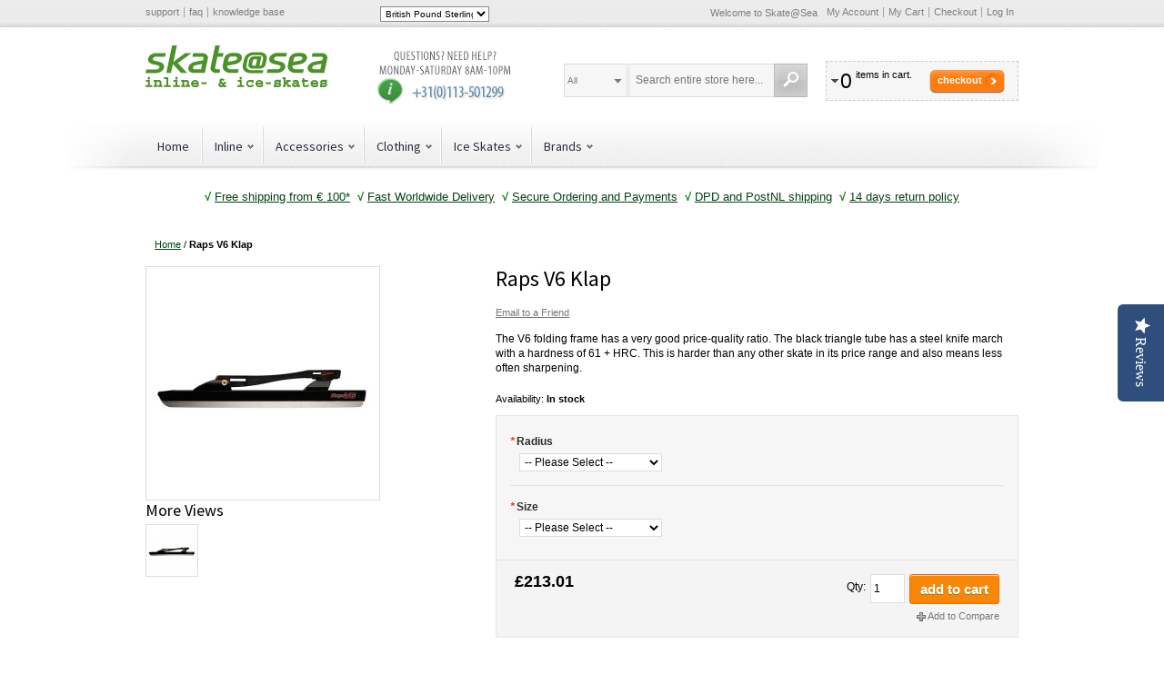

--- FILE ---
content_type: text/html; charset=UTF-8
request_url: https://www.skateatsea.uk/raps-v6-klap
body_size: 119312
content:
<!DOCTYPE html PUBLIC "-//W3C//DTD XHTML 1.0 Strict//EN" "http://www.w3.org/TR/xhtml1/DTD/xhtml1-strict.dtd">
<html xmlns="http://www.w3.org/1999/xhtml" xml:lang="en" lang="en">
<head>
<meta http-equiv="Content-Type" content="text/html; charset=utf-8" />
<title>Raps V6 Klap</title>
<meta name="description" content="" />
<meta name="keywords" content="" />
<meta name="robots" content="INDEX,FOLLOW" />
<meta name="viewport" content="width=device-width, initial-scale=1.0"/>
<link rel="icon" href="https://cdn.skateatsea.uk/media/favicon/default/skatepicto.png" type="image/x-icon" />
<link rel="shortcut icon" href="https://cdn.skateatsea.uk/media/favicon/default/skatepicto.png" type="image/x-icon" />
<link href="https://www.skateatsea.uk/rss/catalog/new/store_id/22/" title="New Products" rel="alternate" type="application/rss+xml" />
<link href="https://www.skateatsea.uk/rss/catalog/special/store_id/22/cid/0/" title="Special Products" rel="alternate" type="application/rss+xml" />
<link href="https://www.skateatsea.uk/rss/catalog/salesrule/store_id/22/cid/0/" title="Coupons/Discounts" rel="alternate" type="application/rss+xml" />
<meta property="fb:app_id" content="582049338528771"/>
<meta property="og:title" content="Raps V6 Klap"/>
<meta property="og:url" content="https://www.skateatsea.uk/raps-v6-klap"/>
<meta property="og:type" content="product"/>
<meta property="og:image" content="https://cdn.skateatsea.uk/media/catalog/product/cache/22/small_image/100x100/9df78eab33525d08d6e5fb8d27136e95/r/a/rapsv6klap.jpg"/>
<!-- TrustBox script -->
<!-- End Trustbox script --></head>
<body class=" catalog-product-view catalog-product-view product-raps-v6-klap">
<!-- BEGIN GOOGLE ANALYTICS CODEs -->
<!-- END GOOGLE ANALYTICS CODE -->
<div class="wrapper">
        <noscript>
        <div class="global-site-notice noscript">
            <div class="notice-inner">
                <p>
                    <span>JavaScript seems to be disabled in your browser.</span><br />
                    You must have JavaScript enabled in your browser to utilize the functionality of this website.                </p>
            </div>
        </div>
    </noscript>
    <div class="page">
        <div class="top-toolbar-container">
    <div class="top-toolbar">
        <ul class="links header-links">
<li class="first"><a href="https://www.skateatsea.uk/">support</a></li>
<li><a href="https://www.skateatsea.uk//askit">faq</a></li>
<li class="last"><a href="https://www.skateatsea.uk/">knowledge base</a></li>
</ul>         		<div class="block block-currency">
    <div class="block-title">
        <span><span>Select Your Currency</span></span>
    </div>
    <div class="block-content">
        <select name="currency" title="Select Your Currency" onchange="setLocation(this.value)">
                    <option value="https://www.skateatsea.uk/directory/currency/switch/currency/USD/uenc/aHR0cHM6Ly93d3cuc2thdGVhdHNlYS51ay9yYXBzLXY2LWtsYXA,/">
                US Dollar - USD            </option>
                    <option value="https://www.skateatsea.uk/directory/currency/switch/currency/AUD/uenc/aHR0cHM6Ly93d3cuc2thdGVhdHNlYS51ay9yYXBzLXY2LWtsYXA,/">
                Australian Dollar - AUD            </option>
                    <option value="https://www.skateatsea.uk/directory/currency/switch/currency/BRL/uenc/aHR0cHM6Ly93d3cuc2thdGVhdHNlYS51ay9yYXBzLXY2LWtsYXA,/">
                Brazilian Real - BRL            </option>
                    <option value="https://www.skateatsea.uk/directory/currency/switch/currency/GBP/uenc/aHR0cHM6Ly93d3cuc2thdGVhdHNlYS51ay9yYXBzLXY2LWtsYXA,/" selected="selected">
                British Pound Sterling - GBP            </option>
                    <option value="https://www.skateatsea.uk/directory/currency/switch/currency/CAD/uenc/aHR0cHM6Ly93d3cuc2thdGVhdHNlYS51ay9yYXBzLXY2LWtsYXA,/">
                Canadian Dollar - CAD            </option>
                    <option value="https://www.skateatsea.uk/directory/currency/switch/currency/DKK/uenc/aHR0cHM6Ly93d3cuc2thdGVhdHNlYS51ay9yYXBzLXY2LWtsYXA,/">
                Danish Krone - DKK            </option>
                    <option value="https://www.skateatsea.uk/directory/currency/switch/currency/EUR/uenc/aHR0cHM6Ly93d3cuc2thdGVhdHNlYS51ay9yYXBzLXY2LWtsYXA,/">
                Euro - EUR            </option>
                    <option value="https://www.skateatsea.uk/directory/currency/switch/currency/PHP/uenc/aHR0cHM6Ly93d3cuc2thdGVhdHNlYS51ay9yYXBzLXY2LWtsYXA,/">
                Philippine Peso - PHP            </option>
                    <option value="https://www.skateatsea.uk/directory/currency/switch/currency/HUF/uenc/aHR0cHM6Ly93d3cuc2thdGVhdHNlYS51ay9yYXBzLXY2LWtsYXA,/">
                Hungarian Forint - HUF            </option>
                    <option value="https://www.skateatsea.uk/directory/currency/switch/currency/HKD/uenc/aHR0cHM6Ly93d3cuc2thdGVhdHNlYS51ay9yYXBzLXY2LWtsYXA,/">
                Hong Kong Dollar - HKD            </option>
                    <option value="https://www.skateatsea.uk/directory/currency/switch/currency/ILS/uenc/aHR0cHM6Ly93d3cuc2thdGVhdHNlYS51ay9yYXBzLXY2LWtsYXA,/">
                Israeli New Sheqel - ILS            </option>
                    <option value="https://www.skateatsea.uk/directory/currency/switch/currency/JPY/uenc/aHR0cHM6Ly93d3cuc2thdGVhdHNlYS51ay9yYXBzLXY2LWtsYXA,/">
                Japanese Yen - JPY            </option>
                    <option value="https://www.skateatsea.uk/directory/currency/switch/currency/MYR/uenc/aHR0cHM6Ly93d3cuc2thdGVhdHNlYS51ay9yYXBzLXY2LWtsYXA,/">
                Malaysian Ringgit - MYR            </option>
                    <option value="https://www.skateatsea.uk/directory/currency/switch/currency/MXN/uenc/aHR0cHM6Ly93d3cuc2thdGVhdHNlYS51ay9yYXBzLXY2LWtsYXA,/">
                Mexican Peso - MXN            </option>
                    <option value="https://www.skateatsea.uk/directory/currency/switch/currency/NZD/uenc/aHR0cHM6Ly93d3cuc2thdGVhdHNlYS51ay9yYXBzLXY2LWtsYXA,/">
                New Zealand Dollar - NZD            </option>
                    <option value="https://www.skateatsea.uk/directory/currency/switch/currency/NOK/uenc/aHR0cHM6Ly93d3cuc2thdGVhdHNlYS51ay9yYXBzLXY2LWtsYXA,/">
                Norwegian Krone - NOK            </option>
                    <option value="https://www.skateatsea.uk/directory/currency/switch/currency/PLN/uenc/aHR0cHM6Ly93d3cuc2thdGVhdHNlYS51ay9yYXBzLXY2LWtsYXA,/">
                Polish Zloty - PLN            </option>
                    <option value="https://www.skateatsea.uk/directory/currency/switch/currency/RUB/uenc/aHR0cHM6Ly93d3cuc2thdGVhdHNlYS51ay9yYXBzLXY2LWtsYXA,/">
                Russian Ruble - RUB            </option>
                    <option value="https://www.skateatsea.uk/directory/currency/switch/currency/SGD/uenc/aHR0cHM6Ly93d3cuc2thdGVhdHNlYS51ay9yYXBzLXY2LWtsYXA,/">
                Singapore Dollar - SGD            </option>
                    <option value="https://www.skateatsea.uk/directory/currency/switch/currency/THB/uenc/aHR0cHM6Ly93d3cuc2thdGVhdHNlYS51ay9yYXBzLXY2LWtsYXA,/">
                Thai Baht - THB            </option>
                    <option value="https://www.skateatsea.uk/directory/currency/switch/currency/CZK/uenc/aHR0cHM6Ly93d3cuc2thdGVhdHNlYS51ay9yYXBzLXY2LWtsYXA,/">
                Czech Republic Koruna - CZK            </option>
                    <option value="https://www.skateatsea.uk/directory/currency/switch/currency/SEK/uenc/aHR0cHM6Ly93d3cuc2thdGVhdHNlYS51ay9yYXBzLXY2LWtsYXA,/">
                Swedish Krona - SEK            </option>
                    <option value="https://www.skateatsea.uk/directory/currency/switch/currency/CHF/uenc/aHR0cHM6Ly93d3cuc2thdGVhdHNlYS51ay9yYXBzLXY2LWtsYXA,/">
                Swiss Franc - CHF            </option>
                </select>
    </div>
</div>
        <div class="quick-links">
            <p class="welcome-msg">Welcome to Skate@Sea </p>
            <!-- ajaxpro_top.links_start --><ul class="links">
                        <li class="first" ><a href="https://www.skateatsea.uk/customer/account/" title="My Account" rel="nofollow">My Account</a></li>
                                                                <li ><a href="https://www.skateatsea.uk/checkout/cart/" title="My Cart" class="top-link-cart">My Cart</a></li>
                                <li ><a href="https://www.skateatsea.uk/onestepcheckout/" title="Checkout" class="top-link-onestepcheckout">Checkout</a></li>
                                <li class=" last" ><a href="https://www.skateatsea.uk/customer/account/login/" title="Log In" rel="nofollow">Log In</a></li>
            </ul>
<!-- ajaxpro_top.links_end -->        </div>
    </div>
</div>
<div class="header-container">
    <div class="header">
        <div class="logo-wrapper">
                        <a href="https://www.skateatsea.uk/" title="Skate@Sea" class="logo"><strong>Skate@Sea</strong><img src="https://cdn.skateatsea.uk/skin/frontend/argento/argento/images/logo-skateatsea-en.svg" alt="Skate@Sea" /></a>
                    </div>
        <p><a href="tel:0031113501299" target="_blank"><img class="header-callout hidden-tablet" style="margin: 5px 0 0 50px;" alt="Call Customer Support 24/7" src="https://cdn.skateatsea.uk/skin/frontend/argento/argento/images/media/callout_customer_support.gif" height="60" width="160" /></a></p>        <!-- ajaxpro_headerCart_start --><div class="header-cart dropdown">
    <div class="block-title">
        <span class="summary">
                                        <span class="summary-qty">0</span>                <span class="summary-items">items in cart.</span>                    </span>
        <button type="button"
            title="Checkout"
            class="button"
            onclick="setLocation('https://www.skateatsea.uk/onestepcheckout/')"
        ><span><span>Checkout</span></span></button>
    </div>
        <ol id="header-cart-content" class="dropdown-menu pull-right mini-products-list" style="display:none;">
            <li class="empty">You have no items in your shopping cart.</li>
        </ol>
</div>
<!-- ajaxpro_headerCart_end -->        <div class="mobile-togglers">
            <a href="javascript:void(0)" id="mobile-navigation-toggle">Catalog</a>
            <a href="javascript:void(0)" id="mobile-search-toggle" title="Search"><span><span>Search</span></span></a>
        </div>
        <form id="search_mini_form" action="https://www.skateatsea.uk/catalogsearch/result/" method="get">
    <fieldset>
        <legend>Search Site</legend>
        <div class="mini-search form-search">
            <div id="searchajaxico" class=""></div>
            <label for="search">Search:</label>
                            <select name="cat" class="ajaxsearch-category-select" data-placeholder="All">
    <option value=""></option>
            <option value="23">Accessoires</option>
            <option value="90">Accessoires</option>
            <option value="94">Accessoires</option>
            <option value="47">Accessories</option>
            <option value="202">Ankle Protection</option>
            <option value="66">Atom</option>
            <option value="51">Bags</option>
            <option value="44">Base Layer</option>
            <option value="207">Base360</option>
            <option value="74">Bauer</option>
            <option value="46">Beanies</option>
            <option value="104">Bearing Maintenance</option>
            <option value="34">Bearings</option>
            <option value="126">Bell</option>
            <option value="178">Bending Tools</option>
            <option value="21">Bindings</option>
            <option value="82">Bionic</option>
            <option value="24">Blade Maintenance</option>
            <option value="49">Blade Protection</option>
            <option value="10">Blades</option>
            <option value="13">Blades</option>
            <option value="20">Blades</option>
            <option value="52">Body Protection</option>
            <option value="144">Bones</option>
            <option value="55">Bont</option>
            <option value="97">Bootcovers</option>
            <option value="9">Boots</option>
            <option value="14">Boots</option>
            <option value="19">Boots</option>
            <option value="40">Boots</option>
            <option value="100">Born</option>
            <option value="93">Bottoms</option>
            <option value="54">Brands</option>
            <option value="79">CadoMotus</option>
            <option value="224">CBC</option>
            <option value="31">Classic</option>
            <option value="42">Clothing</option>
            <option value="63">Craft</option>
            <option value="48">Cut Resistant Gear</option>
            <option value="28">Deburring</option>
            <option value="83">DMT</option>
            <option value="221">Double FF / TLTF</option>
            <option value="143">Dry Training</option>
            <option value="222">EHS</option>
            <option value="145">EO Skates</option>
            <option value="64">EVO</option>
            <option value="30">Figure Skates</option>
            <option value="70">Fila</option>
            <option value="196">Fitness</option>
            <option value="39">Frames</option>
            <option value="67">Freeskate</option>
            <option value="128">G-Form</option>
            <option value="98">Gauge</option>
            <option value="116">Giro</option>
            <option value="43">Gloves</option>
            <option value="201">Gloves</option>
            <option value="69">Graf</option>
            <option value="71">Gyro</option>
            <option value="80">Head</option>
            <option value="102">Helmets</option>
            <option value="85">Hockey</option>
            <option value="86">Hockey Skates</option>
            <option value="87">Hockey Sticks</option>
            <option value="73">HTB</option>
            <option value="65">Hunter</option>
            <option value="3">Ice Skates</option>
            <option value="206">IceTec</option>
            <option value="6">Inline</option>
            <option value="25">Jigs</option>
            <option value="17">Kids</option>
            <option value="38">Kids</option>
            <option value="89">Kids</option>
            <option value="91">Kids</option>
            <option value="113">Kids</option>
            <option value="195">Kids</option>
            <option value="50">Laces</option>
            <option value="183">Löffler</option>
            <option value="4">Long Track</option>
            <option value="57">Luigino</option>
            <option value="77">Lundhags</option>
            <option value="27">Maintenance</option>
            <option value="59">Maplez</option>
            <option value="78">Marchese</option>
            <option value="58">Matter</option>
            <option value="68">MenM Iceskate</option>
            <option value="125">Move</option>
            <option value="72">MPC</option>
            <option value="203">Neck Protection</option>
            <option value="18">Nordic</option>
            <option value="81">NTB</option>
            <option value="99">Nutrition and Bodycare</option>
            <option value="8">Package</option>
            <option value="12">Package</option>
            <option value="22">Package</option>
            <option value="41">Package</option>
            <option value="26">Polishing</option>
            <option value="75">Powerslide</option>
            <option value="127">Protection</option>
            <option value="198">Quads</option>
            <option value="61">Raps</option>
            <option value="92">Reebok</option>
            <option value="76">Ribcap</option>
            <option value="62">Salomon</option>
            <option value="146">Scooters</option>
            <option value="141">Sebra</option>
            <option value="29">Sharpening Stones</option>
            <option value="204">Shin Protection</option>
            <option value="5">Short track</option>
            <option value="36">Skates</option>
            <option value="103">Smartcap</option>
            <option value="45">Socks</option>
            <option value="88">Soft boot Skates</option>
            <option value="11">Soft boots</option>
            <option value="32">Soft Boots</option>
            <option value="147">Space Scooter</option>
            <option value="15">Spare parts</option>
            <option value="16">Spare parts</option>
            <option value="37">Spare Parts</option>
            <option value="197">Speed</option>
            <option value="35">Speed Skates</option>
            <option value="131">Speed suits</option>
            <option value="95">Stean</option>
            <option value="205">Suits</option>
            <option value="142">Tempish</option>
            <option value="185">Tools</option>
            <option value="194">Tools</option>
            <option value="84">Tops</option>
            <option value="129">Triple Eight</option>
            <option value="96">Used</option>
            <option value="56">Viking</option>
            <option value="33">Wheels</option>
            <option value="218">Wicked Bearings</option>
            <option value="60">Zandstra</option>
    </select>
                        <input id="search" type="text" class="input-text" name="q" value="Search entire store here..." />
            <button type="button" title="Search" class="button"><span><span>Search</span></span></button>
        </div>
    </fieldset>
</form>
    </div>
                <div id="nav-top-toggle">
            <div class="nav-toggle-wrapper">
                <a href="javascript:void(0)" class="toggle">Catalog</a>
            </div>
        </div>
<div class="nav-container">
    <ul id="navigationpro-top" class="navpro navpro-inline dropdown">
<li class="nav-li nav-li-sibling level-top first" style="width:auto;"><div class="nav-sibling-title level-top relative-level1"><a class="nav-a" title="Home" href="https://www.skateatsea.uk/">Home</a></div></li>
<li class="level0 nav-1 nav-li nav-style-dropdown level-top parent" style="width:auto;"><a href="https://www.skateatsea.uk/inline" class="nav-a relative-level1 level-top nav-a-with-toggler nav-a-level0"><span class="nav-span">Inline</span></a><span class="nav-toggler nav-toggler-level0 nav-dropdown-toggler">.</span><div class="nav-dropdown level0" style="width:320px; "><div class="nav-dropdown-inner level0"><div class="nav-column-wrapper nav1-cols"><div class="nav-column fat_head_cat" style="width: 320px; ">
<ul class="level1 nav-ul nav-row">
<li class="level1 nav-1-1 nav-li nav-style-dropdown first nav-li-column parent" style="width:160px;"><a href="https://www.skateatsea.uk/inline/speed-skates" class="nav-a relative-level1 nav-a-level1"><span class="nav-span">Speed Skates</span></a><div class="nav-column-wrapper nav1-cols"><div class="nav-column " style="width: 160px; ">
<ul class="level2 nav-ul nav-row">
<li class="level2 nav-1-1-1 nav-li first nav-li-column" style="width:160px;"><a href="https://www.skateatsea.uk/inline/speed-skates/package" class="nav-a relative-level2 nav-a-level2"><span class="nav-span">Package</span></a></li>
</ul>
<ul class="level2 nav-ul nav-row">
<li class="level2 nav-1-1-2 nav-li nav-li-column" style="width:160px;"><a href="https://www.skateatsea.uk/inline/speed-skates/boots" class="nav-a relative-level2 nav-a-level2"><span class="nav-span">Boots</span></a></li>
</ul>
<ul class="level2 nav-ul nav-row">
<li class="level2 nav-1-1-3 nav-li nav-li-column" style="width:160px;"><a href="https://www.skateatsea.uk/inline/speed-skates/frames" class="nav-a relative-level2 nav-a-level2"><span class="nav-span">Frames</span></a></li>
</ul>
<ul class="level2 nav-ul nav-row">
<li class="level2 nav-1-1-4 nav-li nav-li-column" style="width:160px;"><a href="https://www.skateatsea.uk/inline/speed-skates/kids" class="nav-a relative-level2 nav-a-level2"><span class="nav-span">Kids</span></a></li>
</ul>
<ul class="level2 nav-ul nav-row">
<li class="level2 nav-1-1-5 nav-li last nav-li-column" style="width:160px;"><a href="https://www.skateatsea.uk/inline/speed-skates/spare-parts" class="nav-a relative-level2 nav-a-level2"><span class="nav-span">Spare Parts</span></a></li>
</ul></div></div></li>
<li class="level1 nav-1-2 nav-li nav-style-dropdown nav-li-column parent" style="width:160px;"><a href="https://www.skateatsea.uk/inline/skates" class="nav-a relative-level1 nav-a-level1"><span class="nav-span">Skates</span></a><div class="nav-column-wrapper nav1-cols"><div class="nav-column " style="width: 160px; ">
<ul class="level2 nav-ul nav-row">
<li class="level2 nav-1-2-1 nav-li first nav-li-column" style="width:160px;"><a href="https://www.skateatsea.uk/inline/skates/fitness" class="nav-a relative-level2 nav-a-level2"><span class="nav-span">Fitness</span></a></li>
</ul>
<ul class="level2 nav-ul nav-row">
<li class="level2 nav-1-2-2 nav-li nav-li-column" style="width:160px;"><a href="https://www.skateatsea.uk/inline/skates/speed" class="nav-a relative-level2 nav-a-level2"><span class="nav-span">Speed</span></a></li>
</ul>
<ul class="level2 nav-ul nav-row">
<li class="level2 nav-1-2-3 nav-li last nav-li-column" style="width:160px;"><a href="https://www.skateatsea.uk/inline/skates/kids" class="nav-a relative-level2 nav-a-level2"><span class="nav-span">Kids</span></a></li>
</ul></div></div></li>
</ul>
<ul class="level1 nav-ul nav-row">
<li class="level1 nav-1-3 nav-li nav-li-column" style="width:160px;"><a href="https://www.skateatsea.uk/inline/wheels" class="nav-a relative-level1 nav-a-level1"><span class="nav-span">Wheels</span></a></li>
<li class="level1 nav-1-4 nav-li nav-li-column" style="width:160px;"><a href="https://www.skateatsea.uk/inline/quads" class="nav-a relative-level1 nav-a-level1"><span class="nav-span">Quads</span></a></li>
</ul>
<ul class="level1 nav-ul nav-row">
<li class="level1 nav-1-5 nav-li nav-style-dropdown nav-li-column parent" style="width:160px;"><a href="https://www.skateatsea.uk/inline/bearings" class="nav-a relative-level1 nav-a-level1"><span class="nav-span">Bearings</span></a><div class="nav-column-wrapper nav1-cols"><div class="nav-column " style="width: 160px; ">
<ul class="level2 nav-ul nav-row">
<li class="level2 nav-1-5-1 nav-li first last nav-li-column" style="width:160px;"><a href="https://www.skateatsea.uk/inline/bearings/bearing-maintenance" class="nav-a relative-level2 nav-a-level2"><span class="nav-span">Bearing Maintenance</span></a></li>
</ul></div></div></li>
<li class="level1 nav-1-6 nav-li nav-li-column" style="width:160px;"><a href="https://www.skateatsea.uk/inline/kids" class="nav-a relative-level1 nav-a-level1"><span class="nav-span">Kids</span></a></li>
</ul>
<ul class="level1 nav-ul nav-row">
<li class="level1 nav-1-7 nav-li nav-li-column" style="width:160px;"><a href="https://www.skateatsea.uk/inline/scooters" class="nav-a relative-level1 nav-a-level1"><span class="nav-span">Scooters</span></a></li>
<li class="level1 nav-1-8 nav-li last nav-li-column" style="width:160px;"><a href="https://www.skateatsea.uk/inline/tools" class="nav-a relative-level1 nav-a-level1"><span class="nav-span">Tools</span></a></li>
</ul></div></div></div></div></li>
<li class="level0 nav-2 nav-li nav-style-dropdown level-top parent" style="width:auto;"><a href="https://www.skateatsea.uk/accessoires" class="nav-a relative-level1 level-top nav-a-with-toggler nav-a-level0"><span class="nav-span">Accessories</span></a><span class="nav-toggler nav-toggler-level0 nav-dropdown-toggler">.</span><div class="nav-dropdown level0" style="width:160px; "><div class="nav-dropdown-inner level0"><div class="nav-column-wrapper nav1-cols"><div class="nav-column " style="width: 160px; ">
<ul class="level1 nav-ul nav-row">
<li class="level1 nav-2-1 nav-li first nav-li-column" style="width:160px;"><a href="https://www.skateatsea.uk/accessoires/helmets" class="nav-a relative-level1 nav-a-level1"><span class="nav-span">Helmets</span></a></li>
</ul>
<ul class="level1 nav-ul nav-row">
<li class="level1 nav-2-2 nav-li nav-li-column" style="width:160px;"><a href="https://www.skateatsea.uk/accessoires/bags" class="nav-a relative-level1 nav-a-level1"><span class="nav-span">Bags</span></a></li>
</ul>
<ul class="level1 nav-ul nav-row">
<li class="level1 nav-2-3 nav-li nav-li-column" style="width:160px;"><a href="https://www.skateatsea.uk/accessoires/body-protection" class="nav-a relative-level1 nav-a-level1"><span class="nav-span">Body Protection</span></a></li>
</ul>
<ul class="level1 nav-ul nav-row">
<li class="level1 nav-2-4 nav-li nav-li-column" style="width:160px;"><a href="https://www.skateatsea.uk/accessoires/laces" class="nav-a relative-level1 nav-a-level1"><span class="nav-span">Laces</span></a></li>
</ul>
<ul class="level1 nav-ul nav-row">
<li class="level1 nav-2-5 nav-li nav-style-dropdown nav-li-column parent" style="width:160px;"><a href="https://www.skateatsea.uk/accessoires/cut-resistant-gear" class="nav-a relative-level1 nav-a-with-toggler nav-a-level1"><span class="nav-span">Cut Resistant Gear</span></a><span class="nav-toggler nav-toggler-level1 nav-dropdown-toggler">.</span><div class="nav-dropdown level1" style="width:160px; "><div class="nav-dropdown-inner level1"><div class="nav-column-wrapper nav1-cols"><div class="nav-column " style="width: 160px; ">
<ul class="level2 nav-ul nav-row">
<li class="level2 nav-2-5-1 nav-li first nav-li-column" style="width:160px;"><a href="https://www.skateatsea.uk/accessoires/cut-resistant-gear/gloves" class="nav-a relative-level1 nav-a-level2"><span class="nav-span">Gloves</span></a></li>
</ul>
<ul class="level2 nav-ul nav-row">
<li class="level2 nav-2-5-2 nav-li nav-li-column" style="width:160px;"><a href="https://www.skateatsea.uk/accessoires/cut-resistant-gear/ankle-protection" class="nav-a relative-level1 nav-a-level2"><span class="nav-span">Ankle Protection</span></a></li>
</ul>
<ul class="level2 nav-ul nav-row">
<li class="level2 nav-2-5-3 nav-li nav-li-column" style="width:160px;"><a href="https://www.skateatsea.uk/accessoires/cut-resistant-gear/neck-protection" class="nav-a relative-level1 nav-a-level2"><span class="nav-span">Neck Protection</span></a></li>
</ul>
<ul class="level2 nav-ul nav-row">
<li class="level2 nav-2-5-4 nav-li nav-li-column" style="width:160px;"><a href="https://www.skateatsea.uk/accessoires/cut-resistant-gear/shin-protection" class="nav-a relative-level1 nav-a-level2"><span class="nav-span">Shin Protection</span></a></li>
</ul>
<ul class="level2 nav-ul nav-row">
<li class="level2 nav-2-5-5 nav-li last nav-li-column" style="width:160px;"><a href="https://www.skateatsea.uk/accessoires/cut-resistant-gear/suits" class="nav-a relative-level1 nav-a-level2"><span class="nav-span">Suits</span></a></li>
</ul></div></div></div></div></li>
</ul>
<ul class="level1 nav-ul nav-row">
<li class="level1 nav-2-6 nav-li nav-li-column" style="width:160px;"><a href="https://www.skateatsea.uk/accessoires/blade-protection" class="nav-a relative-level1 nav-a-level1"><span class="nav-span">Blade Protection</span></a></li>
</ul>
<ul class="level1 nav-ul nav-row">
<li class="level1 nav-2-7 nav-li nav-li-column" style="width:160px;"><a href="https://www.skateatsea.uk/accessoires/dry-training" class="nav-a relative-level1 nav-a-level1"><span class="nav-span">Dry Training</span></a></li>
</ul>
<ul class="level1 nav-ul nav-row">
<li class="level1 nav-2-8 nav-li last nav-li-column" style="width:160px;"><a href="https://www.skateatsea.uk/accessoires/nutrition-and-care" class="nav-a relative-level1 nav-a-level1"><span class="nav-span">Nutrition and Bodycare</span></a></li>
</ul></div></div></div></div></li>
<li class="level0 nav-3 nav-li nav-style-dropdown level-top parent" style="width:auto;"><a href="https://www.skateatsea.uk/clothing" class="nav-a relative-level1 level-top nav-a-with-toggler nav-a-level0"><span class="nav-span">Clothing</span></a><span class="nav-toggler nav-toggler-level0 nav-dropdown-toggler">.</span><div class="nav-dropdown level0" style="width:160px; "><div class="nav-dropdown-inner level0"><div class="nav-column-wrapper nav1-cols"><div class="nav-column " style="width: 160px; ">
<ul class="level1 nav-ul nav-row">
<li class="level1 nav-3-1 nav-li first nav-li-column" style="width:160px;"><a href="https://www.skateatsea.uk/clothing/base-layer" class="nav-a relative-level1 nav-a-level1"><span class="nav-span">Base Layer</span></a></li>
</ul>
<ul class="level1 nav-ul nav-row">
<li class="level1 nav-3-2 nav-li nav-li-column" style="width:160px;"><a href="https://www.skateatsea.uk/clothing/speed-suits" class="nav-a relative-level1 nav-a-level1"><span class="nav-span">Speed suits</span></a></li>
</ul>
<ul class="level1 nav-ul nav-row">
<li class="level1 nav-3-3 nav-li nav-li-column" style="width:160px;"><a href="https://www.skateatsea.uk/clothing/socks" class="nav-a relative-level1 nav-a-level1"><span class="nav-span">Socks</span></a></li>
</ul>
<ul class="level1 nav-ul nav-row">
<li class="level1 nav-3-4 nav-li nav-li-column" style="width:160px;"><a href="https://www.skateatsea.uk/clothing/tops" class="nav-a relative-level1 nav-a-level1"><span class="nav-span">Tops</span></a></li>
</ul>
<ul class="level1 nav-ul nav-row">
<li class="level1 nav-3-5 nav-li nav-li-column" style="width:160px;"><a href="https://www.skateatsea.uk/clothing/bottoms" class="nav-a relative-level1 nav-a-level1"><span class="nav-span">Bottoms</span></a></li>
</ul>
<ul class="level1 nav-ul nav-row">
<li class="level1 nav-3-6 nav-li nav-li-column" style="width:160px;"><a href="https://www.skateatsea.uk/clothing/bootcovers" class="nav-a relative-level1 nav-a-level1"><span class="nav-span">Bootcovers</span></a></li>
</ul>
<ul class="level1 nav-ul nav-row">
<li class="level1 nav-3-7 nav-li nav-li-column" style="width:160px;"><a href="https://www.skateatsea.uk/clothing/gloves" class="nav-a relative-level1 nav-a-level1"><span class="nav-span">Gloves</span></a></li>
</ul>
<ul class="level1 nav-ul nav-row">
<li class="level1 nav-3-8 nav-li last nav-li-column" style="width:160px;"><a href="https://www.skateatsea.uk/clothing/beanies" class="nav-a relative-level1 nav-a-level1"><span class="nav-span">Beanies</span></a></li>
</ul></div></div></div></div></li>
<li class="level0 nav-4 nav-li nav-style-dropdown level-top parent" style="width:auto;"><a href="https://www.skateatsea.uk/ice-skates" class="nav-a relative-level1 level-top nav-a-with-toggler nav-a-level0"><span class="nav-span">Ice Skates</span></a><span class="nav-toggler nav-toggler-level0 nav-dropdown-toggler">.</span><div class="nav-dropdown level0" style="width:720px; "><div class="nav-dropdown-inner level0"><div class="nav-column-wrapper nav1-cols"><div class="nav-column fat_head_cat" style="width: 720px; ">
<ul class="level1 nav-ul nav-row">
<li class="level1 nav-4-1 nav-li nav-style-dropdown first nav-li-column parent" style="width:180px;"><a href="https://www.skateatsea.uk/ice-skates/long-track" class="nav-a relative-level1 nav-a-level1"><span class="nav-span">Long Track</span></a><div class="nav-column-wrapper nav1-cols"><div class="nav-column " style="width: 180px; ">
<ul class="level2 nav-ul nav-row">
<li class="level2 nav-4-1-1 nav-li first nav-li-column" style="width:180px;"><a href="https://www.skateatsea.uk/ice-skates/long-track/package" class="nav-a relative-level2 nav-a-level2"><span class="nav-span">Package</span></a></li>
</ul>
<ul class="level2 nav-ul nav-row">
<li class="level2 nav-4-1-2 nav-li nav-li-column" style="width:180px;"><a href="https://www.skateatsea.uk/ice-skates/long-track/boots" class="nav-a relative-level2 nav-a-level2"><span class="nav-span">Boots</span></a></li>
</ul>
<ul class="level2 nav-ul nav-row">
<li class="level2 nav-4-1-3 nav-li nav-li-column" style="width:180px;"><a href="https://www.skateatsea.uk/ice-skates/long-track/blades" class="nav-a relative-level2 nav-a-level2"><span class="nav-span">Blades</span></a></li>
</ul>
<ul class="level2 nav-ul nav-row">
<li class="level2 nav-4-1-4 nav-li nav-li-column" style="width:180px;"><a href="https://www.skateatsea.uk/ice-skates/long-track/soft-boots" class="nav-a relative-level2 nav-a-level2"><span class="nav-span">Soft boots</span></a></li>
</ul>
<ul class="level2 nav-ul nav-row">
<li class="level2 nav-4-1-5 nav-li nav-li-column" style="width:180px;"><a href="https://www.skateatsea.uk/ice-skates/long-track/spare-parts" class="nav-a relative-level2 nav-a-level2"><span class="nav-span">Spare parts</span></a></li>
</ul>
<ul class="level2 nav-ul nav-row">
<li class="level2 nav-4-1-6 nav-li nav-li-column" style="width:180px;"><a href="https://www.skateatsea.uk/ice-skates/long-track/kids" class="nav-a relative-level2 nav-a-level2"><span class="nav-span">Kids</span></a></li>
</ul>
<ul class="level2 nav-ul nav-row">
<li class="level2 nav-4-1-7 nav-li nav-li-column" style="width:180px;"><a href="https://www.skateatsea.uk/ice-skates/long-track/accessoires" class="nav-a relative-level2 nav-a-level2"><span class="nav-span">Accessoires</span></a></li>
</ul>
<ul class="level2 nav-ul nav-row">
<li class="level2 nav-4-1-8 nav-li last nav-li-column" style="width:180px;"><a href="https://www.skateatsea.uk/ice-skates/long-track/used" class="nav-a relative-level2 nav-a-level2"><span class="nav-span">Used</span></a></li>
</ul></div></div></li>
<li class="level1 nav-4-2 nav-li nav-style-dropdown nav-li-column parent" style="width:180px;"><a href="https://www.skateatsea.uk/ice-skates/short-track" class="nav-a relative-level1 nav-a-level1"><span class="nav-span">Short track</span></a><div class="nav-column-wrapper nav1-cols"><div class="nav-column " style="width: 180px; ">
<ul class="level2 nav-ul nav-row">
<li class="level2 nav-4-2-1 nav-li first nav-li-column" style="width:180px;"><a href="https://www.skateatsea.uk/ice-skates/short-track/package" class="nav-a relative-level2 nav-a-level2"><span class="nav-span">Package</span></a></li>
</ul>
<ul class="level2 nav-ul nav-row">
<li class="level2 nav-4-2-2 nav-li nav-li-column" style="width:180px;"><a href="https://www.skateatsea.uk/ice-skates/short-track/blades" class="nav-a relative-level2 nav-a-level2"><span class="nav-span">Blades</span></a></li>
</ul>
<ul class="level2 nav-ul nav-row">
<li class="level2 nav-4-2-3 nav-li nav-li-column" style="width:180px;"><a href="https://www.skateatsea.uk/ice-skates/short-track/boots" class="nav-a relative-level2 nav-a-level2"><span class="nav-span">Boots</span></a></li>
</ul>
<ul class="level2 nav-ul nav-row">
<li class="level2 nav-4-2-4 nav-li nav-li-column" style="width:180px;"><a href="https://www.skateatsea.uk/ice-skates/short-track/spare-parts" class="nav-a relative-level2 nav-a-level2"><span class="nav-span">Spare parts</span></a></li>
</ul>
<ul class="level2 nav-ul nav-row">
<li class="level2 nav-4-2-5 nav-li nav-li-column" style="width:180px;"><a href="https://www.skateatsea.uk/ice-skates/short-track/protection" class="nav-a relative-level2 nav-a-level2"><span class="nav-span">Protection</span></a></li>
</ul>
<ul class="level2 nav-ul nav-row">
<li class="level2 nav-4-2-6 nav-li last nav-li-column" style="width:180px;"><a href="https://www.skateatsea.uk/ice-skates/short-track/tools" class="nav-a relative-level2 nav-a-level2"><span class="nav-span">Tools</span></a></li>
</ul></div></div></li>
<li class="level1 nav-4-3 nav-li nav-style-dropdown nav-li-column parent" style="width:180px;"><a href="https://www.skateatsea.uk/ice-skates/nordic" class="nav-a relative-level1 nav-a-level1"><span class="nav-span">Nordic</span></a><div class="nav-column-wrapper nav1-cols"><div class="nav-column " style="width: 180px; ">
<ul class="level2 nav-ul nav-row">
<li class="level2 nav-4-3-1 nav-li first nav-li-column" style="width:180px;"><a href="https://www.skateatsea.uk/ice-skates/nordic/package" class="nav-a relative-level2 nav-a-level2"><span class="nav-span">Package</span></a></li>
</ul>
<ul class="level2 nav-ul nav-row">
<li class="level2 nav-4-3-2 nav-li nav-li-column" style="width:180px;"><a href="https://www.skateatsea.uk/ice-skates/nordic/boots" class="nav-a relative-level2 nav-a-level2"><span class="nav-span">Boots</span></a></li>
</ul>
<ul class="level2 nav-ul nav-row">
<li class="level2 nav-4-3-3 nav-li nav-li-column" style="width:180px;"><a href="https://www.skateatsea.uk/ice-skates/nordic/blades" class="nav-a relative-level2 nav-a-level2"><span class="nav-span">Blades</span></a></li>
</ul>
<ul class="level2 nav-ul nav-row">
<li class="level2 nav-4-3-4 nav-li nav-li-column" style="width:180px;"><a href="https://www.skateatsea.uk/ice-skates/nordic/accessoires" class="nav-a relative-level2 nav-a-level2"><span class="nav-span">Accessoires</span></a></li>
</ul>
<ul class="level2 nav-ul nav-row">
<li class="level2 nav-4-3-5 nav-li last nav-li-column" style="width:180px;"><a href="https://www.skateatsea.uk/ice-skates/nordic/bindings" class="nav-a relative-level2 nav-a-level2"><span class="nav-span">Bindings</span></a></li>
</ul></div></div></li>
<li class="level1 nav-4-4 nav-li nav-style-dropdown nav-li-column parent" style="width:180px;"><a href="https://www.skateatsea.uk/ice-skates/blade-maintenance" class="nav-a relative-level1 nav-a-level1"><span class="nav-span">Blade Maintenance</span></a><div class="nav-column-wrapper nav1-cols"><div class="nav-column " style="width: 180px; ">
<ul class="level2 nav-ul nav-row">
<li class="level2 nav-4-4-1 nav-li first nav-li-column" style="width:180px;"><a href="https://www.skateatsea.uk/ice-skates/blade-maintenance/jigs" class="nav-a relative-level2 nav-a-level2"><span class="nav-span">Jigs</span></a></li>
</ul>
<ul class="level2 nav-ul nav-row">
<li class="level2 nav-4-4-2 nav-li nav-li-column" style="width:180px;"><a href="https://www.skateatsea.uk/ice-skates/blade-maintenance/polishing" class="nav-a relative-level2 nav-a-level2"><span class="nav-span">Polishing</span></a></li>
</ul>
<ul class="level2 nav-ul nav-row">
<li class="level2 nav-4-4-3 nav-li nav-li-column" style="width:180px;"><a href="https://www.skateatsea.uk/ice-skates/blade-maintenance/maintenance" class="nav-a relative-level2 nav-a-level2"><span class="nav-span">Maintenance</span></a></li>
</ul>
<ul class="level2 nav-ul nav-row">
<li class="level2 nav-4-4-4 nav-li nav-li-column" style="width:180px;"><a href="https://www.skateatsea.uk/ice-skates/blade-maintenance/deburring" class="nav-a relative-level2 nav-a-level2"><span class="nav-span">Deburring</span></a></li>
</ul>
<ul class="level2 nav-ul nav-row">
<li class="level2 nav-4-4-5 nav-li nav-li-column" style="width:180px;"><a href="https://www.skateatsea.uk/ice-skates/blade-maintenance/sharpening-stones" class="nav-a relative-level2 nav-a-level2"><span class="nav-span">Sharpening Stones</span></a></li>
</ul>
<ul class="level2 nav-ul nav-row">
<li class="level2 nav-4-4-6 nav-li nav-li-column" style="width:180px;"><a href="https://www.skateatsea.uk/ice-skates/blade-maintenance/gauge" class="nav-a relative-level2 nav-a-level2"><span class="nav-span">Gauge</span></a></li>
</ul>
<ul class="level2 nav-ul nav-row">
<li class="level2 nav-4-4-7 nav-li last nav-li-column" style="width:180px;"><a href="https://www.skateatsea.uk/ice-skates/blade-maintenance/bending-tools" class="nav-a relative-level2 nav-a-level2"><span class="nav-span">Bending Tools</span></a></li>
</ul></div></div></li>
</ul>
<ul class="level1 nav-ul nav-row">
<li class="level1 nav-4-5 nav-li nav-style-dropdown nav-li-column parent" style="width:180px;"><a href="https://www.skateatsea.uk/ice-skates/figure-skates" class="nav-a relative-level1 nav-a-level1"><span class="nav-span">Figure Skates</span></a><div class="nav-column-wrapper nav1-cols"><div class="nav-column " style="width: 180px; ">
<ul class="level2 nav-ul nav-row">
<li class="level2 nav-4-5-1 nav-li first nav-li-column" style="width:180px;"><a href="https://www.skateatsea.uk/ice-skates/figure-skates/classic" class="nav-a relative-level2 nav-a-level2"><span class="nav-span">Classic</span></a></li>
</ul>
<ul class="level2 nav-ul nav-row">
<li class="level2 nav-4-5-2 nav-li last nav-li-column" style="width:180px;"><a href="https://www.skateatsea.uk/ice-skates/figure-skates/soft-boots" class="nav-a relative-level2 nav-a-level2"><span class="nav-span">Soft Boots</span></a></li>
</ul></div></div></li>
<li class="level1 nav-4-6 nav-li nav-style-dropdown nav-li-column parent" style="width:180px;"><a href="https://www.skateatsea.uk/ice-skates/hockey" class="nav-a relative-level1 nav-a-level1"><span class="nav-span">Hockey</span></a><div class="nav-column-wrapper nav1-cols"><div class="nav-column " style="width: 180px; ">
<ul class="level2 nav-ul nav-row">
<li class="level2 nav-4-6-1 nav-li first nav-li-column" style="width:180px;"><a href="https://www.skateatsea.uk/ice-skates/hockey/hockey-skates" class="nav-a relative-level2 nav-a-level2"><span class="nav-span">Hockey Skates</span></a></li>
</ul>
<ul class="level2 nav-ul nav-row">
<li class="level2 nav-4-6-2 nav-li nav-li-column" style="width:180px;"><a href="https://www.skateatsea.uk/ice-skates/hockey/hockey-sticks" class="nav-a relative-level2 nav-a-level2"><span class="nav-span">Hockey Sticks</span></a></li>
</ul>
<ul class="level2 nav-ul nav-row">
<li class="level2 nav-4-6-3 nav-li nav-li-column" style="width:180px;"><a href="https://www.skateatsea.uk/ice-skates/hockey/soft-boot" class="nav-a relative-level2 nav-a-level2"><span class="nav-span">Soft boot Skates</span></a></li>
</ul>
<ul class="level2 nav-ul nav-row">
<li class="level2 nav-4-6-4 nav-li nav-li-column" style="width:180px;"><a href="https://www.skateatsea.uk/ice-skates/hockey/kids" class="nav-a relative-level2 nav-a-level2"><span class="nav-span">Kids</span></a></li>
</ul>
<ul class="level2 nav-ul nav-row">
<li class="level2 nav-4-6-5 nav-li last nav-li-column" style="width:180px;"><a href="https://www.skateatsea.uk/ice-skates/hockey/accessoires" class="nav-a relative-level2 nav-a-level2"><span class="nav-span">Accessoires</span></a></li>
</ul></div></div></li>
<li class="level1 nav-4-7 nav-li last nav-li-column" style="width:180px;"><a href="https://www.skateatsea.uk/ice-skates/kids" class="nav-a relative-level1 nav-a-level1"><span class="nav-span">Kids</span></a></li>
</ul></div></div></div></div></li>
<li class="level0 nav-5 nav-li nav-style-dropdown last level-top parent" style="width:auto;"><a href="https://www.skateatsea.uk/brands" class="nav-a relative-level1 level-top nav-a-with-toggler nav-a-level0"><span class="nav-span">Brands</span></a><span class="nav-toggler nav-toggler-level0 nav-dropdown-toggler">.</span><div class="nav-dropdown level0" style="width:640px; "><div class="nav-dropdown-inner level0"><div class="nav-column-wrapper nav1-cols"><div class="nav-column " style="width: 640px; ">
<ul class="level1 nav-ul nav-row">
<li class="level1 nav-5-1 nav-li first nav-li-column" style="width:160px;"><a href="https://www.skateatsea.uk/brands/atom" class="nav-a relative-level1 nav-a-level1"><span class="nav-span">Atom</span></a></li>
<li class="level1 nav-5-2 nav-li nav-li-column" style="width:160px;"><a href="https://www.skateatsea.uk/brands/base360" class="nav-a relative-level1 nav-a-level1"><span class="nav-span">Base360</span></a></li>
<li class="level1 nav-5-3 nav-li nav-li-column" style="width:160px;"><a href="https://www.skateatsea.uk/brands/bauer" class="nav-a relative-level1 nav-a-level1"><span class="nav-span">Bauer</span></a></li>
<li class="level1 nav-5-4 nav-li nav-li-column" style="width:160px;"><a href="https://www.skateatsea.uk/brands/bell-helmets" class="nav-a relative-level1 nav-a-level1"><span class="nav-span">Bell</span></a></li>
</ul>
<ul class="level1 nav-ul nav-row">
<li class="level1 nav-5-5 nav-li nav-li-column" style="width:160px;"><a href="https://www.skateatsea.uk/brands/bionic" class="nav-a relative-level1 nav-a-level1"><span class="nav-span">Bionic</span></a></li>
<li class="level1 nav-5-6 nav-li nav-li-column" style="width:160px;"><a href="https://www.skateatsea.uk/brands/bones" class="nav-a relative-level1 nav-a-level1"><span class="nav-span">Bones</span></a></li>
<li class="level1 nav-5-7 nav-li nav-li-column" style="width:160px;"><a href="https://www.skateatsea.uk/brands/bont" class="nav-a relative-level1 nav-a-level1"><span class="nav-span">Bont</span></a></li>
<li class="level1 nav-5-8 nav-li nav-li-column" style="width:160px;"><a href="https://www.skateatsea.uk/brands/born" class="nav-a relative-level1 nav-a-level1"><span class="nav-span">Born</span></a></li>
</ul>
<ul class="level1 nav-ul nav-row">
<li class="level1 nav-5-9 nav-li nav-li-column" style="width:160px;"><a href="https://www.skateatsea.uk/brands/cadomotus" class="nav-a relative-level1 nav-a-level1"><span class="nav-span">CadoMotus</span></a></li>
<li class="level1 nav-5-10 nav-li nav-li-column" style="width:160px;"><a href="https://www.skateatsea.uk/brands/cbc" class="nav-a relative-level1 nav-a-level1"><span class="nav-span">CBC</span></a></li>
<li class="level1 nav-5-11 nav-li nav-li-column" style="width:160px;"><a href="https://www.skateatsea.uk/brands/craft" class="nav-a relative-level1 nav-a-level1"><span class="nav-span">Craft</span></a></li>
<li class="level1 nav-5-12 nav-li nav-li-column" style="width:160px;"><a href="https://www.skateatsea.uk/brands/dmt" class="nav-a relative-level1 nav-a-level1"><span class="nav-span">DMT</span></a></li>
</ul>
<ul class="level1 nav-ul nav-row">
<li class="level1 nav-5-13 nav-li nav-li-column" style="width:160px;"><a href="https://www.skateatsea.uk/brands/double-ff-tltf" class="nav-a relative-level1 nav-a-level1"><span class="nav-span">Double FF / TLTF</span></a></li>
<li class="level1 nav-5-14 nav-li nav-li-column" style="width:160px;"><a href="https://www.skateatsea.uk/brands/ehs" class="nav-a relative-level1 nav-a-level1"><span class="nav-span">EHS</span></a></li>
<li class="level1 nav-5-15 nav-li nav-li-column" style="width:160px;"><a href="https://www.skateatsea.uk/brands/eo-skates" class="nav-a relative-level1 nav-a-level1"><span class="nav-span">EO Skates</span></a></li>
<li class="level1 nav-5-16 nav-li nav-li-column" style="width:160px;"><a href="https://www.skateatsea.uk/brands/evo" class="nav-a relative-level1 nav-a-level1"><span class="nav-span">EVO</span></a></li>
</ul>
<ul class="level1 nav-ul nav-row">
<li class="level1 nav-5-17 nav-li nav-li-column" style="width:160px;"><a href="https://www.skateatsea.uk/brands/fila" class="nav-a relative-level1 nav-a-level1"><span class="nav-span">Fila</span></a></li>
<li class="level1 nav-5-18 nav-li nav-li-column" style="width:160px;"><a href="https://www.skateatsea.uk/brands/g-form" class="nav-a relative-level1 nav-a-level1"><span class="nav-span">G-Form</span></a></li>
<li class="level1 nav-5-19 nav-li nav-li-column" style="width:160px;"><a href="https://www.skateatsea.uk/brands/giro" class="nav-a relative-level1 nav-a-level1"><span class="nav-span">Giro</span></a></li>
<li class="level1 nav-5-20 nav-li nav-li-column" style="width:160px;"><a href="https://www.skateatsea.uk/brands/graf" class="nav-a relative-level1 nav-a-level1"><span class="nav-span">Graf</span></a></li>
</ul>
<ul class="level1 nav-ul nav-row">
<li class="level1 nav-5-21 nav-li nav-li-column" style="width:160px;"><a href="https://www.skateatsea.uk/brands/gyro" class="nav-a relative-level1 nav-a-level1"><span class="nav-span">Gyro</span></a></li>
<li class="level1 nav-5-22 nav-li nav-li-column" style="width:160px;"><a href="https://www.skateatsea.uk/brands/freeskate" class="nav-a relative-level1 nav-a-level1"><span class="nav-span">Freeskate</span></a></li>
<li class="level1 nav-5-23 nav-li nav-li-column" style="width:160px;"><a href="https://www.skateatsea.uk/brands/head" class="nav-a relative-level1 nav-a-level1"><span class="nav-span">Head</span></a></li>
<li class="level1 nav-5-24 nav-li nav-li-column" style="width:160px;"><a href="https://www.skateatsea.uk/brands/htb" class="nav-a relative-level1 nav-a-level1"><span class="nav-span">HTB</span></a></li>
</ul>
<ul class="level1 nav-ul nav-row">
<li class="level1 nav-5-25 nav-li nav-li-column" style="width:160px;"><a href="https://www.skateatsea.uk/brands/hunter" class="nav-a relative-level1 nav-a-level1"><span class="nav-span">Hunter</span></a></li>
<li class="level1 nav-5-26 nav-li nav-li-column" style="width:160px;"><a href="https://www.skateatsea.uk/brands/icetec" class="nav-a relative-level1 nav-a-level1"><span class="nav-span">IceTec</span></a></li>
<li class="level1 nav-5-27 nav-li nav-li-column" style="width:160px;"><a href="https://www.skateatsea.uk/brands/loffler" class="nav-a relative-level1 nav-a-level1"><span class="nav-span">Löffler</span></a></li>
<li class="level1 nav-5-28 nav-li nav-li-column" style="width:160px;"><a href="https://www.skateatsea.uk/brands/luigino" class="nav-a relative-level1 nav-a-level1"><span class="nav-span">Luigino</span></a></li>
</ul>
<ul class="level1 nav-ul nav-row">
<li class="level1 nav-5-29 nav-li nav-li-column" style="width:160px;"><a href="https://www.skateatsea.uk/brands/lundhags" class="nav-a relative-level1 nav-a-level1"><span class="nav-span">Lundhags</span></a></li>
<li class="level1 nav-5-30 nav-li nav-li-column" style="width:160px;"><a href="https://www.skateatsea.uk/brands/maplez" class="nav-a relative-level1 nav-a-level1"><span class="nav-span">Maplez</span></a></li>
<li class="level1 nav-5-31 nav-li nav-li-column" style="width:160px;"><a href="https://www.skateatsea.uk/brands/marchese" class="nav-a relative-level1 nav-a-level1"><span class="nav-span">Marchese</span></a></li>
<li class="level1 nav-5-32 nav-li nav-li-column" style="width:160px;"><a href="https://www.skateatsea.uk/brands/matter" class="nav-a relative-level1 nav-a-level1"><span class="nav-span">Matter</span></a></li>
</ul>
<ul class="level1 nav-ul nav-row">
<li class="level1 nav-5-33 nav-li nav-li-column" style="width:160px;"><a href="https://www.skateatsea.uk/brands/menm-iceskate" class="nav-a relative-level1 nav-a-level1"><span class="nav-span">MenM Iceskate</span></a></li>
<li class="level1 nav-5-34 nav-li nav-li-column" style="width:160px;"><a href="https://www.skateatsea.uk/brands/move" class="nav-a relative-level1 nav-a-level1"><span class="nav-span">Move</span></a></li>
<li class="level1 nav-5-35 nav-li nav-li-column" style="width:160px;"><a href="https://www.skateatsea.uk/brands/mpc" class="nav-a relative-level1 nav-a-level1"><span class="nav-span">MPC</span></a></li>
<li class="level1 nav-5-36 nav-li nav-li-column" style="width:160px;"><a href="https://www.skateatsea.uk/brands/ntb" class="nav-a relative-level1 nav-a-level1"><span class="nav-span">NTB</span></a></li>
</ul>
<ul class="level1 nav-ul nav-row">
<li class="level1 nav-5-37 nav-li nav-li-column" style="width:160px;"><a href="https://www.skateatsea.uk/brands/powerslide" class="nav-a relative-level1 nav-a-level1"><span class="nav-span">Powerslide</span></a></li>
<li class="level1 nav-5-38 nav-li nav-li-column" style="width:160px;"><a href="https://www.skateatsea.uk/brands/raps" class="nav-a relative-level1 nav-a-level1"><span class="nav-span">Raps</span></a></li>
<li class="level1 nav-5-39 nav-li nav-li-column" style="width:160px;"><a href="https://www.skateatsea.uk/brands/reebok" class="nav-a relative-level1 nav-a-level1"><span class="nav-span">Reebok</span></a></li>
<li class="level1 nav-5-40 nav-li nav-li-column" style="width:160px;"><a href="https://www.skateatsea.uk/brands/ribcap" class="nav-a relative-level1 nav-a-level1"><span class="nav-span">Ribcap</span></a></li>
</ul>
<ul class="level1 nav-ul nav-row">
<li class="level1 nav-5-41 nav-li nav-li-column" style="width:160px;"><a href="https://www.skateatsea.uk/brands/salomon" class="nav-a relative-level1 nav-a-level1"><span class="nav-span">Salomon</span></a></li>
<li class="level1 nav-5-42 nav-li nav-li-column" style="width:160px;"><a href="https://www.skateatsea.uk/brands/sebra" class="nav-a relative-level1 nav-a-level1"><span class="nav-span">Sebra</span></a></li>
<li class="level1 nav-5-43 nav-li nav-li-column" style="width:160px;"><a href="https://www.skateatsea.uk/brands/smartcap" class="nav-a relative-level1 nav-a-level1"><span class="nav-span">Smartcap</span></a></li>
<li class="level1 nav-5-44 nav-li nav-li-column" style="width:160px;"><a href="https://www.skateatsea.uk/brands/space-scooter" class="nav-a relative-level1 nav-a-level1"><span class="nav-span">Space Scooter</span></a></li>
</ul>
<ul class="level1 nav-ul nav-row">
<li class="level1 nav-5-45 nav-li nav-li-column" style="width:160px;"><a href="https://www.skateatsea.uk/brands/stean" class="nav-a relative-level1 nav-a-level1"><span class="nav-span">Stean</span></a></li>
<li class="level1 nav-5-46 nav-li nav-li-column" style="width:160px;"><a href="https://www.skateatsea.uk/brands/tempish" class="nav-a relative-level1 nav-a-level1"><span class="nav-span">Tempish</span></a></li>
<li class="level1 nav-5-47 nav-li nav-li-column" style="width:160px;"><a href="https://www.skateatsea.uk/brands/triple-eight" class="nav-a relative-level1 nav-a-level1"><span class="nav-span">Triple Eight</span></a></li>
<li class="level1 nav-5-48 nav-li nav-li-column" style="width:160px;"><a href="https://www.skateatsea.uk/brands/viking" class="nav-a relative-level1 nav-a-level1"><span class="nav-span">Viking</span></a></li>
</ul>
<ul class="level1 nav-ul nav-row">
<li class="level1 nav-5-49 nav-li nav-li-column" style="width:160px;"><a href="https://www.skateatsea.uk/brands/wicked-bearings" class="nav-a relative-level1 nav-a-level1"><span class="nav-span">Wicked Bearings</span></a></li>
<li class="level1 nav-5-50 nav-li last nav-li-column" style="width:160px;"><a href="https://www.skateatsea.uk/brands/zandstra" class="nav-a relative-level1 nav-a-level1"><span class="nav-span">Zandstra</span></a></li>
</ul></div></div></div></div></li>    </ul>
</div>
<div class="box box-easybanner-placeholder">
    <div class="easybanner-placeholder-wrapper">
            <div class="easybanner-banner">
<p class="p1" style="text-align: center;">&nbsp;</p>
<p class="p1" style="text-align: center;"><span style="font-size: small;"><span style="color: #008000;"><strong>&radic;</strong></span> <a href="/verzending" target="_self">Free shipping from &euro; 100*</a>&nbsp;&nbsp;<span style="color: #008000;"><strong>&radic;</strong></span><em>&nbsp;</em><a href="/verzending" target="_self">Fast Worldwide Delivery</a>&nbsp;&nbsp;<span style="color: #008000;"><strong>&radic;</strong></span>&nbsp;<a href="/payments" target="_self">Secure Ordering and Payments</a>&nbsp;&nbsp;<span style="color: #008000;"><strong>&radic;</strong></span>&nbsp;<a href="/verzending" target="_self">DPD and PostNL shipping</a>&nbsp;&nbsp;<span style="color: #008000;"><strong>&radic;</strong></span>&nbsp;<a href="/retourneren" target="_self">14 days return policy</a></span></p>
<p class="p1" style="text-align: center;">&nbsp;</p>        </div>
        </div>
</div>
        </div>
        <div class="main-container col1-layout">
            <div class="main">
                <div class="breadcrumbs">
    <ul>
                    <li class="home">
                            <a href="https://www.skateatsea.uk/" title="Go to Home Page">Home</a>
                                        <span>/ </span>
                        </li>
                    <li class="product">
                            <strong>Raps V6 Klap</strong>
                                    </li>
            </ul>
</div>
                <div class="col-main">
<div id="messages_product_view"></div>
<div class="product-view">
    <div class="product-essential">
    <form action="https://www.skateatsea.uk/checkout/cart/add/uenc/aHR0cHM6Ly93d3cuc2thdGVhdHNlYS51ay9yYXBzLXY2LWtsYXA_X19fU0lEPVU,/product/69/form_key/d2lrMyTxuxLNk09O/" method="post" id="product_addtocart_form" enctype="multipart/form-data">
        <input name="form_key" type="hidden" value="d2lrMyTxuxLNk09O" />
        <div class="no-display">
            <input type="hidden" name="product" value="69" />
            <input type="hidden" name="related_product" id="related-products-field" value="" />
        </div>
        <div class="product-shop">
            <div class="product-shop-inner">
            <div itemscope itemtype="http://schema.org/Product">
                <div class="product-name">
                    <h1 itemprop="name">Raps V6 Klap</h1>
                </div>
                                    <p class="email-friend"><a rel="nofollow" href="https://www.skateatsea.uk/sendfriend/product/send/id/69/">Email to a Friend</a></p>
                                            <div id="fb-root"></div>
        <fb:like
            href="https://www.skateatsea.uk/raps-v6-klap"
            send="true"
            layout="button_count"
            show_faces="true"
            action="recommend"
            colorscheme="light"
            font=""
            width="350">
        </fb:like>
                                    <div class="short-description">
                        <div class="std" itemprop="description">The V6 folding frame has a very good price-quality ratio. 
The black triangle tube has a steel knife march with a hardness of 61 + HRC. 
This is harder than any other skate in its price range and also means less often sharpening.</div>
                    </div>
                <div class="clearer"></div>
    <p class="availability in-stock">Availability: <span>In stock</span></p>
    <div class="price-box">
                                                            <span class="regular-price" id="product-price-69">
                                            <span class="price">£213.01</span>                                    </span>
        </div>
                                                                                        <div class="product-options" id="product-options-wrapper">
    <dl>
<dt><label class="required"><em>*</em>Radius</label></dt>
<dd>
    <div class="input-box">
        <select name="options[420]" id="select_420" class=" required-entry product-custom-option" title=""  onchange="opConfig.reloadPrice()"><option value="" >-- Please Select --</option><option value="3959"  price="0" >nothing </option><option value="3960"  price="0" >19 m </option><option value="3961"  price="0" >20 m </option><option value="3962"  price="0" >21 m </option><option value="3963"  price="0" >22 m </option><option value="3964"  price="0" >23 m </option><option value="3965"  price="0" >24 m </option><option value="3966"  price="0" >25 m </option></select>                                </div>
</dd>
<dt><label class="required"><em>*</em>Size</label></dt>
<dd class="last">
    <div class="input-box">
        <select name="options[428]" id="select_428" class=" required-entry product-custom-option" title=""  onchange="opConfig.reloadPrice()"><option value="" >-- Please Select --</option><option value="4027"  price="0" >35 </option><option value="4028"  price="0" >36 </option><option value="4029"  price="0" >37 </option><option value="4030"  price="0" >38 </option><option value="4031"  price="0" >39 </option><option value="4032"  price="0" >40 </option><option value="4033"  price="0" >41 </option><option value="4034"  price="0" >42 </option><option value="4035"  price="0" >43 </option><option value="4036"  price="0" >44 </option><option value="4037"  price="0" >45 </option><option value="4038"  price="0" >46 </option></select>                                </div>
</dd>
        </dl>
    </div>
<div class="product-options-bottom">
    <div class="price-box">
                                                            <span class="regular-price" id="product-price-69_clone">
                                            <span class="price">£213.01</span>                                    </span>
        </div>
                <div class="add-to-cart">
                            <label for="qty">Qty:</label>
                <input type="text" name="qty" id="qty" maxlength="12" value="1" title="Qty" class="input-text qty" />
                        <button type="button" title="Add to Cart" class="button btn-cart" onclick="productAddToCartForm.submit(this)"><span><span>Add to Cart</span></span></button>
                    </div>
<ul class="add-to-links">
    <li><span class="separator">|</span> <a rel="nofollow" href="https://www.skateatsea.uk/catalog/product_compare/add/product/69/uenc/aHR0cHM6Ly93d3cuc2thdGVhdHNlYS51ay9yYXBzLXY2LWtsYXA,/form_key/d2lrMyTxuxLNk09O/" class="link-compare">Add to Compare</a></li>
</ul>
</div>
    <meta itemprop="image" content="https://cdn.skateatsea.uk/media/catalog/product/cache/22/image/9df78eab33525d08d6e5fb8d27136e95/r/a/rapsv6klap.jpg" />
    <meta itemprop="productID" content="RV6K" />
    <meta itemprop="manufacturer" content="Raps" />
<div itemprop="offers" itemscope itemtype="http://schema.org/Offer">
    <meta itemprop="priceCurrency" content="GBP" />
            <meta itemprop="price" content="£213.01"/>
            <link itemprop="availability" href="http://schema.org/InStock"/>
                <meta itemprop="seller" content="Skateatsea"/>
    </div>
            </div>
            </div>
        </div>
        <div class="product-img-box">
<div class="highslide-gallery">
    <div class="prolabel-wrapper">
                <a href="https://cdn.skateatsea.uk/media/catalog/product/cache/22/image/512x512/9df78eab33525d08d6e5fb8d27136e95/r/a/rapsv6klap.jpg"
                class="highslide"
                title="Raps V6 Klap"
                onclick="return hs.expand(this, configslideshowGroup697c30992ef50)">
            <img src="https://cdn.skateatsea.uk/media/catalog/product/cache/22/image/256x256/9df78eab33525d08d6e5fb8d27136e95/r/a/rapsv6klap.jpg"  alt="Raps V6 Klap"/>
        </a>
    </div>
        <div class="more-views">
        <h2>More Views</h2>
                    <a href="https://cdn.skateatsea.uk/media/catalog/product/cache/22/image/512x512/9df78eab33525d08d6e5fb8d27136e95/r/a/rapsv6klap.jpg"
                    class="highslide"
                    title="Raps V6 Klap"
                    onclick="return hs.expand(this, configslideshowGroup697c30992ef50)">
                <img src="https://cdn.skateatsea.uk/media/catalog/product/cache/22/thumbnail/56x56/9df78eab33525d08d6e5fb8d27136e95/r/a/rapsv6klap.jpg"  alt="Raps V6 Klap"/>
            </a>
            </div>
    </div>        </div>
        <div class="clearer"></div>
    </form>
    </div>
    <div class="product-collateral">
            <ul class="tabs">
                                                    <li id="product_tabs_additional_tabbed" class="active first">
                <a href="#">Additional Information</a>
            </li>
	                                                                        <li id="product_tabs_tags_tabbed" >
                <a href="#">Product Tags</a>
            </li>
	                                                            <li id="product_tabs_askit_tabbed" >
                <a href="#">Questions</a>
            </li>
	                </ul>
<div class="padder">
                                    <div id="product_tabs_additional_tabbed_contents">
                <div class="box-collateral box-additional">
    <table class="data-table" id="product-attribute-specs-table">
        <col width="25%" />
        <col />
        <tbody>
                    <tr>
                <th class="label">Brands</th>
                <td class="data">Raps</td>
            </tr>
                    <tr>
                <th class="label">Delivery Time</th>
                <td class="data">5-7 Days</td>
            </tr>
                    <tr>
                <th class="label">Price</th>
                <td class="data"><span class="price">£213.01</span></td>
            </tr>
                    <tr>
                <th class="label">Call For Price</th>
                <td class="data">N/A</td>
            </tr>
                </tbody>
    </table>
</div>
            </div>
                                                        <div id="product_tabs_tags_tabbed_contents">
                <div class="box-collateral box-tags">
            <form id="addTagForm" action="https://www.skateatsea.uk/tag/index/save/product/69/uenc/aHR0cHM6Ly93d3cuc2thdGVhdHNlYS51ay9yYXBzLXY2LWtsYXA,/" method="get">
        <div class="form-add">
            <label for="productTagName">Add Your Tags:</label>
            <div class="input-box">
                <input type="text" class="input-text required-entry" name="productTagName" id="productTagName" />
            </div>
            <button type="button" title="Add Tags" class="button" onclick="submitTagForm()"><span><span>Add Tags</span></span></button>
        </div>
    </form>
    <p class="note">Use spaces to separate tags. Use single quotes (') for phrases.</p>
</div>
            </div>
                                <div id="product_tabs_review_tabbed_contents">
<br/>
            </div>
                                <div id="product_tabs_askit_tabbed_contents">
<div class="box-collateral">
    <h2>
        Questions:    </h2>
    <div class="askit-product">
                    <p class="askit-noquestion">
                There are no product questions yet.            </p>
<div>
    <fieldset>
    	<p class="a-right">
            Ask a question and Give an answer. Help your fellow customer.        </p>
        <button id="askit-add-question-button" type="button" class="button right">
            <span><span>Ask a Question</span></span>
        </button>
    </fieldset>
    <div style="display: none">
        <div class="add-askit-box">
            <form id="askit-new-question-form" action="https://www.skateatsea.uk/askit/index/saveQuestion/item_id/69/item_type_id/1/uenc/aHR0cHM6Ly93d3cuc2thdGVhdHNlYS51ay9yYXBzLXY2LWtsYXA,/"  method="POST">
                <div class="fieldset">
                    <h4 class="legend">
                        Ask Your Question                    </h4>
                    <ul class="form-list">
                        <li class="fields">
                            <div class="field">
                                <label class="required" for="question-askitCustomer">
                                    Name<em>*</em>
                                </label>
                                <div class="input-box">
                                    <input type="text" class="input-text required-entry" name="askitCustomer" id="question-askitCustomer" />
                                </div>
                            </div>
                            <div class="field">
                                <label class="required" for="question-askitEmail">
                                    Email<em>*</em>
                                </label>
                                <div class="input-box">
                                    <input type="text" class="input-text required-entry validate-email" name="askitEmail" id="question-askitEmail" />
                                </div>
                            </div>
                        </li>
                        <li class="wide">
                            <label class="required" for="text">
                                Question<em>*</em>
                            </label>
                            <div class="input-box">
                                <textarea id="text" class="input-text required-entry" title="Question" name="text" cols="5" rows="3"></textarea>
                            </div>
                        </li>
                                            </ul>
                </div>
                <div class="button-set-content clearer">
                    <p class="required">
                        * Required Fields                    </p>
                    <button id="submit-askit-new-question-form" type="button" class="button right" onclick="submitAskitNewQuestionForm()">
                        <span><span>Ask a Question</span></span>
                    </button>
                </div>
            </form>
    	</div>
        <div class="clear"></div>
    </div>
</div>    </div>
</div>            </div>
            </div>
                    </div>
</div>
	<div class="yotpo yotpo-main-widget"
		data-product-id="69"
		data-name="Raps V6 Klap"
		data-url="https://www.skateatsea.uk/raps-v6-klap?___store=ska_uk_en&amp;___from_store=ska_uk_en"
		data-image-url="https://cdn.skateatsea.uk/media/catalog/product/r/a/rapsv6klap.jpg"
		data-description="">
	</div>
<div id="map-popup" class="map-popup" style="display:none;">
    <a href="#" class="map-popup-close" id="map-popup-close">x</a>
    <div class="map-popup-arrow"></div>
    <div class="map-popup-heading"><h2 id="map-popup-heading"></h2></div>
    <div class="map-popup-content" id="map-popup-content">
        <div class="map-popup-checkout">
            <form action="" method="POST" id="product_addtocart_form_from_popup">
                <input type="hidden" name="product" class="product_id" value="" id="map-popup-product-id" />
                <div class="additional-addtocart-box">
                                    </div>
                <button type="button" title="Add to Cart" class="button btn-cart" id="map-popup-button"><span><span>Add to Cart</span></span></button>
            </form>
        </div>
        <div class="map-popup-msrp" id="map-popup-msrp-box"><strong>Price:</strong> <span style="text-decoration:line-through;" id="map-popup-msrp"></span></div>
        <div class="map-popup-price" id="map-popup-price-box"><strong>Actual Price:</strong> <span id="map-popup-price"></span></div>
    </div>
    <div class="map-popup-text" id="map-popup-text"></div>
    <div class="map-popup-text" id="map-popup-text-what-this"><p>EN</p>
<p>This is our strategic skate@sea price, good for you and of course including our complete service!</p>
<p>NL</p>
<p>Dit is onze strategische skate@sea prijs, goed voor jou en uiteraard inclusief onze volledige service!</p></div>
</div>
                </div>
            </div>
        </div>
        <div class="footer-toolbar-container">
    <div class="footer-toolbar">
                <div class="footer-social"><span class="label">Join our community</span>
<ul class="icons">
<li class="facebook"><a href="https://www.facebook.com/skateatsea" target="_blank">Facebook</a></li>
<li class="google"><a href="https://plus.google.com/+SkateatseaCom/" target="_blank">Google+</a></li>
<li class="twitter"><a href="https://twitter.com/skateatsea" target="_blank">Twitter</a></li>
<li class="youtube"><a href="http://www.youtube.com/user/SkateatSea/videos" target="_blank">YouTube</a></li>
<li class="rss"><a href="https://www.skateatsea.uk//rss">Rss</a></li>
</ul>
</div>    </div>
</div>
<div class="footer-cms-container">
    <div class="footer-cms">
        <ul class="footer-links">
<li>
<div class="h6">International</div>
<ul>
<li><img alt="" src="https://cdn.skateatsea.uk/media/wysiwyg/Vlaggen/globe30x20.svg" width="30" /> <a href="http://www.skateatsea.com/">skateatsea.com</a></li>
<li><img alt="" src="https://cdn.skateatsea.uk/media/wysiwyg/Vlaggen/dutch30x20.svg" width="30" /> <a href="http://www.skateatsea.nl/">skateatsea.nl</a></li>
<li><img alt="" src="https://cdn.skateatsea.uk/media/wysiwyg/Vlaggen/belgian30x20.svg" width="30" /> <a href="http://www.skateatsea.be/">skateatsea.be</a></li>
<li><img alt="" src="https://cdn.skateatsea.uk/media/wysiwyg/Vlaggen/german30x20.svg" width="30" /> <a href="http://www.skateatsea.de/">skateatsea.de</a></li>
<li><img alt="" src="https://cdn.skateatsea.uk/media/wysiwyg/Vlaggen/denmark30x20.svg" width="30" /> <a href="http://www.skateatsea.dk/">skateatsea.dk</a></li>
<li><img alt="" src="https://cdn.skateatsea.uk/media/wysiwyg/Vlaggen/spain30x20.svg" width="30" /> <a href="http://www.skateatsea.es/">skateatsea.es</a></li>
<li><img alt="" src="https://cdn.skateatsea.uk/media/wysiwyg/Vlaggen/france30x20.svg" width="30" /> <a href="http://www.skateatsea.fr/">skateatsea.fr</a></li>
<li><img alt="" src="https://cdn.skateatsea.uk/media/wysiwyg/Vlaggen/italia30x20.svg" width="30" /> <a href="http://www.skateatsea.it/">skateatsea.it</a></li>
<li><img alt="" src="https://cdn.skateatsea.uk/media/wysiwyg/Vlaggen/norway30x20.svg" width="30" /> <a href="http://no.skateatsea.com/">skateatsea.no</a></li>
<li><img alt="" src="https://cdn.skateatsea.uk/media/wysiwyg/Vlaggen/russia30x20.svg" width="30" /> <a href="http://www.skateatsea.ru/">skateatsea.ru</a></li>
<li><img alt="" src="https://cdn.skateatsea.uk/media/wysiwyg/Vlaggen/sweden30x20.svg" width="30" /> <a href="http://www.skateatsea.se/">skateatsea.se</a></li>
<li><img alt="" src="https://cdn.skateatsea.uk/media/wysiwyg/Vlaggen/uk30x20.svg" width="30" /> <a href="http://www.skateatsea.uk/">skateatsea.uk</a></li>
<li><a href="http://www.go4outdoor.nl/"><img alt="" src="https://cdn.skateatsea.uk/media/wysiwyg/Vlaggen/logo-go4outdoor.svg" width="105" /></a></li>
</ul>
</li>
<li>
<div class="h6">About us</div>
<ul>
<li><a href="https://www.skateatsea.uk/over-ons">About Us</a></li>
<li><a href="https://www.skateatsea.uk/bedrijfsinformatie">Our company</a></li>
<li><a href="https://www.skateatsea.uk/vacatures">Carriers</a></li>
<li><a href="https://www.skateatsea.uk/verzending">Shipping</a></li>
</ul>
</li>
<li>
<div class="h6">Customer center</div>
<ul>
<li><a href="https://www.skateatsea.uk/customer/account">My Account</a></li>
<li><a href="https://www.skateatsea.uk/sales/order/history">Order Status</a></li>
<li><a href="https://www.skateatsea.uk/wishlist">Wishlist</a></li>
<li><a href="https://www.skateatsea.uk/retourneren-en-omruilen">Returns and Exchanges</a></li>
</ul>
</li>
<li>
<div class="h6">Info</div>
<ul>
<li><a href="https://www.skateatsea.uk/payments">Payment Options</a></li>
<li><a href="https://www.skateatsea.uk/privacy-beleid">Privacy policy</a></li>
<li><a href="https://www.skateatsea.uk/verzending">Delivery information</a></li>
<li><a href="https://www.skateatsea.uk/retourneren">Returns policy</a></li>
<li><a href="https://www.skateatsea.uk/algemenevoorwaarden">Terms and Conditions</a></li>
<li><a href="https://www.skateatsea.uk/impressum">Impressum</a></li>
</ul>
</li>
<li class="last">
<div class="h6">Contacts</div>
<ul>
<li><a href="https://www.skateatsea.uk/contacts">Contact Us</a></li>
<li><a href="https://www.skateatsea.uk/waarvinduons">Store location</a></li>
<li>
<div class="later"><iframe src="https://www.facebook.com/plugins/like.php?locale=en_GB&amp;href=https%3A%2F%2Fwww.facebook.com%2Fskateatsea&amp;width=75&amp;layout=box_count&amp;action=like&amp;show_faces=true&amp;share=true&amp;height=65&amp;appId=582049338528771" height="95" width="90"></iframe></div>
</li>
</ul>
</li>
</ul>        <div class="footer-contacts">
<div class="h6">Visit Skate@Sea</div>
<address>Parkzicht 7<br /> 4414 AE Waarde (Zeeland)</address><address>The Netherlands<br /><address><strong><a href="tel:+31113501299">T. +31 (0)113 - 501299</a></strong></address></address><address><strong><a href="mailto:info@skateatsea.nl?Subject=Question" target="_top">E. info@skateatsea.nl</a></strong></address><a href="https://www.skateatsea.uk/waarvinduons/">get directions</a><br /> <!--<img style="margin-top: 10px;" src="https://cdn.skateatsea.uk/skin/frontend/argento/argento/images/security_sign.gif" alt="" width="199" height="56" />--></div>    </div>
</div>
<div class="footer-container">
    <div class="footer">
        <address>&copy; 2017 Skate@Sea. All Rights Reserved.</address>
        <ul class="links">
                        <li class="first" ><a href="https://www.skateatsea.uk/catalog/seo_sitemap/category/" title="Site Map" >Site Map</a></li>
                                <li ><a href="https://www.skateatsea.uk/catalogsearch/term/popular/" title="Search Terms" >Search Terms</a></li>
                                <li ><a href="https://www.skateatsea.uk/catalogsearch/advanced/" title="Advanced Search" >Advanced Search</a></li>
                                <li ><a href="https://www.skateatsea.uk/sales/guest/form/" title="Orders and Returns" >Orders and Returns</a></li>
                                <li ><a href="https://www.skateatsea.uk/contacts/" title="Contact Us" >Contact Us</a></li>
                                <li class=" last" ><a href="https://www.skateatsea.uk/rss/" title="RSS" class="link-rss">RSS</a></li>
            </ul>
<div itemscope itemtype="http://data-vocabulary.org/Organization">
            <meta itemprop="name" content="Skateatsea" />
    <span itemprop="address" itemscope itemtype="http://data-vocabulary.org/Address">
                    <meta itemprop="street-address" content="Parkzicht 7" />
                            <meta itemprop="locality" content="Waarde" />
                            <meta itemprop="region" content="Zeeland" />
                            <meta itemprop="postal-code" content="4414 AE" />
                            <meta itemprop="country-name" content="The Netherlands" />
            </span>
            <meta itemprop="phone" content="+31(0)113-501299" />
            <link itemprop="url" href="http://www.skateatsea.nl"/>
</div>    </div>
</div>
        <div class="ajaxpro-message" id="ajaxpro-spinner" style="display: none;opacity: 0.95">
    <p></p>
</div>
<div id ="ajaxpro-notice-form" class="ajaxpro-form" style="display:none">
    <div class="ajaxpro-message"></div>
    <button class="ajaxpro-continue-button ajaxpro-button button">
        <span><span>
            Continue shopping        </span></span>
    </button>
    <!--
    <p class="ajaxpro-or">or</p>
    <a class="ajaxpro-button button" href="#"><span>Redirect</span></a>
    -->
</div>
<div id ="ajaxpro-addcustomproduct-form" class="ajaxpro-form" style="display:none">
    <div id="ajaxpro-addcustomproduct-view"></div>
    <button class="ajaxpro-continue-button ajaxpro-button button">
        <span><span>
            Continue shopping        </span></span>
    </button>
</div>
<div id="ajaxpro-addtocart-form" class="ajaxpro-form" style="display:none">
    <div class="ajaxpro-message"></div>
    <button class="ajaxpro-continue-button ajaxpro-button button">
        <span><span>
            Continue shopping        </span></span>
    </button>
    <p class="ajaxpro-or">or</p>
    <button class="ajaxpro-viewcart-button ajaxpro-button button">
        <span><span>
            View cart & checkout        </span></span>
    </button>
</div>
<p id="scroll-up" class="hidden-tablet hidden-phone"><a href="#">Back to top</a></p>
    </div>
</div>
<div style="display:inline;">
<img height="1" width="1" style="border-style:none;" alt="" src="//googleads.g.doubleclick.net/pagead/viewthroughconversion/979810118/?value=0&amp;guid=ON&amp;script=0"/>
</div>
<!--[if lt IE 8]>
<link rel="stylesheet" type="text/css" href="https://cdn.skateatsea.uk/media/css_secure/c6bc448ab389068502dd771a3f3aa7fa.css" media="all" />
<![endif]--><link href='//fonts.googleapis.com/css?family=Source+Sans+Pro' rel='stylesheet' type='text/css' /><link rel="stylesheet" type="text/css" href="https://cdn.skateatsea.uk/media/css_secure/41e83ae5a6f52c1ffd972bfd3a27bf7c.css" /><link rel="stylesheet" type="text/css" href="https://cdn.skateatsea.uk/media/css_secure/80aaf1976d137a1d53dcfff0d3b4f5a5.css" media="all" /><link rel="stylesheet" type="text/css" href="https://cdn.skateatsea.uk/media/css_secure/e55d587bc60bf7fde6814e9aba5a3796.css" media="print" /><link rel="stylesheet" type="text/css" href="https://cdn.skateatsea.uk/media//argento/argento/css/admin_backend.css" media="all" /><!--[if lt IE 7]>
<script type="text/javascript">
//<![CDATA[
    var BLANK_URL = 'https://cdn.skateatsea.uk/js/blank.html';
    var BLANK_IMG = 'https://cdn.skateatsea.uk/js/spacer.gif';
//]]>
</script>
<![endif]--><!--[if lt IE 7]>
<script type="text/javascript" src="https://cdn.skateatsea.uk/media/js/bf976f5df73f30a48f0bcaf22c8aa449.js"></script>
<![endif]--><script type="text/javascript" src="https://cdn.skateatsea.uk/media/js/bc36e0341f584ea3208febc4cd020984.js"></script><script type="text/javascript">
//<![CDATA[
Mage.Cookies.path     = '/';
Mage.Cookies.domain   = '.www.skateatsea.uk';
//]]>
</script><script type="text/javascript">
//<![CDATA[
optionalZipCountries = ["HK","IE","MO","PA"];
//]]>
</script><script type="text/javascript">
(function e(){var e=document.createElement("script");e.type="text/javascript",e.async=true,e.src="//staticw2.yotpo.com/sA9q8lUQRjeVYzbTnUA0HHqXAYnh8o7d4JNzwmW6/widget.js";var t=document.getElementsByTagName("script")[0];t.parentNode.insertBefore(e,t)})();
</script><script type="text/javascript">//<![CDATA[
        var Translator = new Translate([]);
        //]]></script><script type="text/javascript" src="//widget.trustpilot.com/bootstrap/v5/tp.widget.sync.bootstrap.min.js" async></script><script type="text/javascript">
//<![CDATA[
    var _gaq = _gaq || [];
_gaq.push(['_setAccount', 'UA-60521203-1']);
_gaq.push(['_trackPageview']);
    (function() {
        var ga = document.createElement('script'); ga.type = 'text/javascript'; ga.async = true;
        ga.src = ('https:' == document.location.protocol ? 'https://ssl' : 'http://www') + '.google-analytics.com/ga.js';
        var s = document.getElementsByTagName('script')[0]; s.parentNode.insertBefore(ga, s);
    })();
//]]>
</script><script type="text/javascript">decorateList('header-cart-content', 'none-recursive')</script><script type="text/javascript">
function initCartPopup() {
    $$('.header-cart .summary')[0].observe('click', function() {
        $('header-cart-content').toggle();
    });
};
initCartPopup();
</script><script type="text/javascript">
                    Prototype.Browser.IE6 = Prototype.Browser.IE && parseInt(navigator.userAgent.substring(navigator.userAgent.indexOf("MSIE")+5)) == 6;
                    Prototype.Browser.IE7 = Prototype.Browser.IE && parseInt(navigator.userAgent.substring(navigator.userAgent.indexOf("MSIE")+5)) == 7;
                    if (!Prototype.Browser.IE6 && !Prototype.Browser.IE7) {
                        new Chosen($('search_mini_form').down('.ajaxsearch-category-select'), {
                            allow_single_deselect: true
                        });
                    }
                </script><script type="text/javascript">
//<![CDATA[
        function initAutocomplete(){
        new Autocomplete('search', {
            serviceUrl   : 'https://www.skateatsea.uk/ajaxsearch/',
            enableloader : true,
            minChars     : 3,
            maxHeight    : 300,
            width        : 300,
            searchtext   : 'Search entire store here...',
            onSelect     : function (value, data) {setLocation(value.url);}
        });
    }
    if (Prototype.Browser.IE) {
        Event.observe(window, 'load', initAutocomplete);
    } else {
        document.observe("dom:loaded", initAutocomplete);
    }
//]]>
</script><script type="text/javascript">
document.observe("dom:loaded", function() {
    navPro("navigationpro-top", {
        show_delay: 100,
        hide_delay: 100,
        dropdown_side: "right"
    });
});
new accordion('navigationpro-top');
</script><script type="text/javascript">
document.observe('dom:loaded', function() {
    var navToggle = $('nav-top-toggle');
    if (navToggle) {
        navToggle.observe('click', function() {
            navToggle.next().toggleClassName('shown');
        });
        new MobileNavigation();
        $('mobile-navigation-toggle') && $('mobile-navigation-toggle').observe('click', function() {
            navToggle.next().toggleClassName('shown');
        });
    }
    var searchToggle = $('mobile-search-toggle'),
        searchForm = $('search_mini_form');
    if (searchToggle && searchForm) {
        searchToggle.observe('click', function() {
            searchForm.toggleClassName('visible');
        });
    }
});
</script><script type="text/javascript">
    var optionsPrice = new Product.OptionsPrice({"productId":"69","priceFormat":{"pattern":"\u00a3%s","precision":2,"requiredPrecision":2,"decimalSymbol":".","groupSymbol":",","groupLength":3,"integerRequired":1},"includeTax":"true","showIncludeTax":true,"showBothPrices":false,"productPrice":213.005742,"productOldPrice":213.005742,"priceInclTax":213.005742,"priceExclTax":213.005742,"skipCalculate":1,"defaultTax":21,"currentTax":21,"idSuffix":"_clone","oldPlusDisposition":0,"plusDisposition":0,"plusDispositionTax":0,"oldMinusDisposition":0,"minusDisposition":0,"tierPrices":[],"tierPricesInclTax":[]});
</script><script type="text/javascript">
//<![CDATA[
var DateOption = Class.create({
    getDaysInMonth: function(month, year)
    {
        var curDate = new Date();
        if (!month) {
            month = curDate.getMonth();
        }
        if (2 == month && !year) { // leap year assumption for unknown year
            return 29;
        }
        if (!year) {
            year = curDate.getFullYear();
        }
        return 32 - new Date(year, month - 1, 32).getDate();
    },
    reloadMonth: function(event)
    {
        var selectEl = event.findElement();
        var idParts = selectEl.id.split("_");
        if (idParts.length != 3) {
            return false;
        }
        var optionIdPrefix = idParts[0] + "_" + idParts[1];
        var month = parseInt($(optionIdPrefix + "_month").value);
        var year = parseInt($(optionIdPrefix + "_year").value);
        var dayEl = $(optionIdPrefix + "_day");
        var days = this.getDaysInMonth(month, year);
        //remove days
        for (var i = dayEl.options.length - 1; i >= 0; i--) {
            if (dayEl.options[i].value > days) {
                dayEl.remove(dayEl.options[i].index);
            }
        }
        // add days
        var lastDay = parseInt(dayEl.options[dayEl.options.length-1].value);
        for (i = lastDay + 1; i <= days; i++) {
            this.addOption(dayEl, i, i);
        }
    },
    addOption: function(select, text, value)
    {
        var option = document.createElement('OPTION');
        option.value = value;
        option.text = text;
        if (select.options.add) {
            select.options.add(option);
        } else {
            select.appendChild(option);
        }
    }
});
dateOption = new DateOption();
//]]>
</script><script type="text/javascript">
    //<![CDATA[
    var optionFileUpload = {
        productForm : $('product_addtocart_form'),
        formAction : '',
        formElements : {},
        upload : function(element){
            this.formElements = this.productForm.select('input', 'select', 'textarea', 'button');
            this.removeRequire(element.readAttribute('id').sub('option_', ''));
            template = '<iframe id="upload_target" name="upload_target" style="width:0; height:0; border:0;"><\/iframe>';
            Element.insert($('option_'+element.readAttribute('id').sub('option_', '')+'_uploaded_file'), {after: template});
            this.formAction = this.productForm.action;
            var baseUrl = 'https://www.skateatsea.uk/catalog/product/upload/';
            var urlExt = 'option_id/'+element.readAttribute('id').sub('option_', '');
            this.productForm.action = parseSidUrl(baseUrl, urlExt);
            this.productForm.target = 'upload_target';
            this.productForm.submit();
            this.productForm.target = '';
            this.productForm.action = this.formAction;
        },
        removeRequire : function(skipElementId){
            for(var i=0; i<this.formElements.length; i++){
                if (this.formElements[i].readAttribute('id') != 'option_'+skipElementId+'_file' && this.formElements[i].type != 'button') {
                    this.formElements[i].disabled='disabled';
                }
            }
        },
        addRequire : function(skipElementId){
            for(var i=0; i<this.formElements.length; i++){
                if (this.formElements[i].readAttribute('name') != 'options_'+skipElementId+'_file' && this.formElements[i].type != 'button') {
                    this.formElements[i].disabled='';
                }
            }
        },
        uploadCallback : function(data){
            this.addRequire(data.optionId);
            $('upload_target').remove();
            if (data.error) {
            } else {
                $('option_'+data.optionId+'_uploaded_file').value = data.fileName;
                $('option_'+data.optionId+'_file').value = '';
                $('option_'+data.optionId+'_file').hide();
                $('option_'+data.optionId+'').hide();
                template = '<div id="option_'+data.optionId+'_file_box"><a href="#"><img src="var/options/'+data.fileName+'" alt=""><\/a><a href="#" onclick="optionFileUpload.removeFile('+data.optionId+')" title="Remove file" \/>Remove file<\/a>';
                Element.insert($('option_'+data.optionId+'_uploaded_file'), {after: template});
            }
        },
        removeFile : function(optionId)
        {
            $('option_'+optionId+'_uploaded_file').value= '';
            $('option_'+optionId+'_file').show();
            $('option_'+optionId+'').show();
            $('option_'+optionId+'_file_box').remove();
        }
    }
    var optionTextCounter = {
        count : function(field,cntfield,maxlimit){
            if (field.value.length > maxlimit){
                field.value = field.value.substring(0, maxlimit);
            } else {
                cntfield.innerHTML = maxlimit - field.value.length;
            }
        }
    }
    Product.Options = Class.create();
    Product.Options.prototype = {
        initialize : function(config) {
            this.config = config;
            this.reloadPrice();
            document.observe("dom:loaded", this.reloadPrice.bind(this));
        },
        reloadPrice : function() {
            var config = this.config;
            var skipIds = [];
            $$('body .product-custom-option').each(function(element){
                var optionId = 0;
                element.name.sub(/[0-9]+/, function(match){
                    optionId = parseInt(match[0], 10);
                });
                if (config[optionId]) {
                    var configOptions = config[optionId];
                    var curConfig = {price: 0};
                    if (element.type == 'checkbox' || element.type == 'radio') {
                        if (element.checked) {
                            if (typeof configOptions[element.getValue()] != 'undefined') {
                                curConfig = configOptions[element.getValue()];
                            }
                        }
                    } else if(element.hasClassName('datetime-picker') && !skipIds.include(optionId)) {
                        dateSelected = true;
                        $$('.product-custom-option[id^="options_' + optionId + '"]').each(function(dt){
                            if (dt.getValue() == '') {
                                dateSelected = false;
                            }
                        });
                        if (dateSelected) {
                            curConfig = configOptions;
                            skipIds[optionId] = optionId;
                        }
                    } else if(element.type == 'select-one' || element.type == 'select-multiple') {
                        if ('options' in element) {
                            $A(element.options).each(function(selectOption){
                                if ('selected' in selectOption && selectOption.selected) {
                                    if (typeof(configOptions[selectOption.value]) != 'undefined') {
                                        curConfig = configOptions[selectOption.value];
                                    }
                                }
                            });
                        }
                    } else {
                        if (element.getValue().strip() != '') {
                            curConfig = configOptions;
                        }
                    }
                    if(element.type == 'select-multiple' && ('options' in element)) {
                        $A(element.options).each(function(selectOption) {
                            if (('selected' in selectOption) && typeof(configOptions[selectOption.value]) != 'undefined') {
                                if (selectOption.selected) {
                                    curConfig = configOptions[selectOption.value];
                                } else {
                                    curConfig = {price: 0};
                                }
                                optionsPrice.addCustomPrices(optionId + '-' + selectOption.value, curConfig);
                                optionsPrice.reload();
                            }
                        });
                    } else {
                        optionsPrice.addCustomPrices(element.id || optionId, curConfig);
                        optionsPrice.reload();
                    }
                }
            });
        }
    }
    function validateOptionsCallback(elmId, result) {
        var container = $(elmId).up('ul.options-list');
        if (result == 'failed') {
            container.removeClassName('validation-passed');
            container.addClassName('validation-failed');
        } else {
            container.removeClassName('validation-failed');
            container.addClassName('validation-passed');
        }
    }
    var opConfig = new Product.Options({"420":{"3959":{"price":0,"oldPrice":0,"priceValue":"0.0000","type":"fixed","excludeTax":0,"includeTax":0},"3960":{"price":0,"oldPrice":0,"priceValue":"0.0000","type":"fixed","excludeTax":0,"includeTax":0},"3961":{"price":0,"oldPrice":0,"priceValue":"0.0000","type":"fixed","excludeTax":0,"includeTax":0},"3962":{"price":0,"oldPrice":0,"priceValue":"0.0000","type":"fixed","excludeTax":0,"includeTax":0},"3963":{"price":0,"oldPrice":0,"priceValue":"0.0000","type":"fixed","excludeTax":0,"includeTax":0},"3964":{"price":0,"oldPrice":0,"priceValue":"0.0000","type":"fixed","excludeTax":0,"includeTax":0},"3965":{"price":0,"oldPrice":0,"priceValue":"0.0000","type":"fixed","excludeTax":0,"includeTax":0},"3966":{"price":0,"oldPrice":0,"priceValue":"0.0000","type":"fixed","excludeTax":0,"includeTax":0}},"428":{"4027":{"price":0,"oldPrice":0,"priceValue":"0.0000","type":"fixed","excludeTax":0,"includeTax":0},"4028":{"price":0,"oldPrice":0,"priceValue":"0.0000","type":"fixed","excludeTax":0,"includeTax":0},"4029":{"price":0,"oldPrice":0,"priceValue":"0.0000","type":"fixed","excludeTax":0,"includeTax":0},"4030":{"price":0,"oldPrice":0,"priceValue":"0.0000","type":"fixed","excludeTax":0,"includeTax":0},"4031":{"price":0,"oldPrice":0,"priceValue":"0.0000","type":"fixed","excludeTax":0,"includeTax":0},"4032":{"price":0,"oldPrice":0,"priceValue":"0.0000","type":"fixed","excludeTax":0,"includeTax":0},"4033":{"price":0,"oldPrice":0,"priceValue":"0.0000","type":"fixed","excludeTax":0,"includeTax":0},"4034":{"price":0,"oldPrice":0,"priceValue":"0.0000","type":"fixed","excludeTax":0,"includeTax":0},"4035":{"price":0,"oldPrice":0,"priceValue":"0.0000","type":"fixed","excludeTax":0,"includeTax":0},"4036":{"price":0,"oldPrice":0,"priceValue":"0.0000","type":"fixed","excludeTax":0,"includeTax":0},"4037":{"price":0,"oldPrice":0,"priceValue":"0.0000","type":"fixed","excludeTax":0,"includeTax":0},"4038":{"price":0,"oldPrice":0,"priceValue":"0.0000","type":"fixed","excludeTax":0,"includeTax":0}}});
    //]]>
    </script><script type="text/javascript">
//<![CDATA[
enUS = {"m":{"wide":["January","February","March","April","May","June","July","August","September","October","November","December"],"abbr":["Jan","Feb","Mar","Apr","May","Jun","Jul","Aug","Sep","Oct","Nov","Dec"]}}; // en_US locale reference
Calendar._DN = ["Sunday","Monday","Tuesday","Wednesday","Thursday","Friday","Saturday"]; // full day names
Calendar._SDN = ["Sun","Mon","Tue","Wed","Thu","Fri","Sat"]; // short day names
Calendar._FD = 0; // First day of the week. "0" means display Sunday first, "1" means display Monday first, etc.
Calendar._MN = ["January","February","March","April","May","June","July","August","September","October","November","December"]; // full month names
Calendar._SMN = ["Jan","Feb","Mar","Apr","May","Jun","Jul","Aug","Sep","Oct","Nov","Dec"]; // short month names
Calendar._am = "AM"; // am/pm
Calendar._pm = "PM";
// tooltips
Calendar._TT = {};
Calendar._TT["INFO"] = "About the calendar";
Calendar._TT["ABOUT"] =
"DHTML Date/Time Selector\n" +
"(c) dynarch.com 2002-2005 / Author: Mihai Bazon\n" +
"For latest version visit: http://www.dynarch.com/projects/calendar/\n" +
"Distributed under GNU LGPL. See http://gnu.org/licenses/lgpl.html for details." +
"\n\n" +
"Date selection:\n" +
"- Use the \xab, \xbb buttons to select year\n" +
"- Use the " + String.fromCharCode(0x2039) + ", " + String.fromCharCode(0x203a) + " buttons to select month\n" +
"- Hold mouse button on any of the above buttons for faster selection.";
Calendar._TT["ABOUT_TIME"] = "\n\n" +
"Time selection:\n" +
"- Click on any of the time parts to increase it\n" +
"- or Shift-click to decrease it\n" +
"- or click and drag for faster selection.";
Calendar._TT["PREV_YEAR"] = "Prev. year (hold for menu)";
Calendar._TT["PREV_MONTH"] = "Prev. month (hold for menu)";
Calendar._TT["GO_TODAY"] = "Go Today";
Calendar._TT["NEXT_MONTH"] = "Next month (hold for menu)";
Calendar._TT["NEXT_YEAR"] = "Next year (hold for menu)";
Calendar._TT["SEL_DATE"] = "Select date";
Calendar._TT["DRAG_TO_MOVE"] = "Drag to move";
Calendar._TT["PART_TODAY"] = ' (' + "today" + ')';
// the following is to inform that "%s" is to be the first day of week
Calendar._TT["DAY_FIRST"] = "Display %s first";
// This may be locale-dependent. It specifies the week-end days, as an array
// of comma-separated numbers. The numbers are from 0 to 6: 0 means Sunday, 1
// means Monday, etc.
Calendar._TT["WEEKEND"] = "0,6";
Calendar._TT["CLOSE"] = "Close";
Calendar._TT["TODAY"] = "today";
Calendar._TT["TIME_PART"] = "(Shift-)Click or drag to change value";
// date formats
Calendar._TT["DEF_DATE_FORMAT"] = "%b %e, %Y";
Calendar._TT["TT_DATE_FORMAT"] = "%B %e, %Y";
Calendar._TT["WK"] = "Week";
Calendar._TT["TIME"] = "Time:";
//]]>
</script><script type="text/javascript">decorateGeneric($$('#product-options-wrapper dl'), ['last']);</script><script type="text/javascript">
    // Add the slideshow controller
    hs.addSlideshow({
        slideshowGroup: 'slideshowGroup697c30992ef50',
        interval: 5000,
        repeat: true,
                useControls: true,
        fixedControls: 'fit',
        overlayOptions: {
            className: '1',
            opacity: 0.75,
            position: 'bottom center',
            offsetX: 0,
            offsetY: -10,
            hideOnMouseOut: true        },        thumbstrip: {
            mode: 'horizontal',
            position: 'bottom center',
            relativeTo: 'viewport'
        }
            });
    // gallery config object
    var configslideshowGroup697c30992ef50 = {
                slideshowGroup: 'slideshowGroup697c30992ef50',
                transitions: ['expand', 'crossfade']
    };
</script><script type="text/javascript">
    //<![CDATA[
        var productAddToCartForm = new VarienForm('product_addtocart_form');
        productAddToCartForm.submit = function(button, url) {
            if (this.validator.validate()) {
                var form = this.form;
                var oldUrl = form.action;
                if (url) {
                   form.action = url;
                }
                var e = null;
                try {
                    this.form.submit();
                } catch (e) {
                }
                this.form.action = oldUrl;
                if (e) {
                    throw e;
                }
                if (button && button != 'undefined') {
                    button.disabled = true;
                }
            }
        }.bind(productAddToCartForm);
        productAddToCartForm.submitLight = function(button, url){
            if(this.validator) {
                var nv = Validation.methods;
                delete Validation.methods['required-entry'];
                delete Validation.methods['validate-one-required'];
                delete Validation.methods['validate-one-required-by-name'];
                // Remove custom datetime validators
                for (var methodName in Validation.methods) {
                    if (methodName.match(/^validate-datetime-.*/i)) {
                        delete Validation.methods[methodName];
                    }
                }
                if (this.validator.validate()) {
                    if (url) {
                        this.form.action = url;
                    }
                    this.form.submit();
                }
                Object.extend(Validation.methods, nv);
            }
        }.bind(productAddToCartForm);
    //]]>
    </script><script type="text/javascript">decorateTable('product-attribute-specs-table')</script><script type="text/javascript">
    //<![CDATA[
        var addTagFormJs = new VarienForm('addTagForm');
        function submitTagForm(){
            if(addTagFormJs.validator.validate()) {
                addTagFormJs.form.submit();
            }
        }
    //]]>
    </script><script type="text/javascript">
            //<![CDATA[
                var askitNewQuestionForm = new VarienForm('askit-new-question-form');
                function submitAskitNewQuestionForm(){
                    if(askitNewQuestionForm.validator.validate()) {
                        askitNewQuestionForm.form.submit();
                    }
                }
            //]]>
        </script><script type="text/javascript">
var EasyTabs = Class.create();
EasyTabs.prototype = {
    initialize: function(selector) {
        $$(selector).each(this.initTab.bind(this));
    },
    initTab: function(el) {
        el.href = 'javascript:void(0)';
        if ($(el).up('li').hasClassName('active')) {
            this.showContent(el);
        }
        el.observe('click', this.showContent.bind(this, el));
    },
    showContent: function(a) {
        var li = $(a).up('li'),
            ul = $(li).up('ul');
        ul.select('li'/*, 'ol'*/).each(function(el) {
            var contents = $(el.id + '_contents');
            if (el.id == li.id) {
                el.addClassName('active');
                contents.show();
            } else {
                el.removeClassName('active');
                contents.hide();
            }
        });
    }
}
new EasyTabs('.tabs a');
</script><script type="text/javascript">
        //<![CDATA[
            document.observe("dom:loaded", Catalog.Map.bindProductForm);
        //]]>
        </script><script type="text/javascript">
    var lifetime = 3600;
    var expireAt = Mage.Cookies.expires;
    if (lifetime > 0) {
        expireAt = new Date();
        expireAt.setTime(expireAt.getTime() + lifetime * 1000);
    }
    Mage.Cookies.set('external_no_cache', 1, expireAt);
</script><script type="text/javascript">
//<![CDATA[
document.observe("dom:loaded", function (){
    AjaxPro.init({
        handles : ["default","STORE_ska_uk_en","THEME_frontend_argento_argento","catalog_product_view","PRODUCT_TYPE_simple","PRODUCT_69","customer_logged_out"],
        baseUrl : "https://www.skateatsea.uk/"
    });
    AjaxPro.effect.init({
        location : "center",
        opacity  : 0.95,
        overlay  : 0.7,
        isMobile : false,
        duration : 0.5    });
});
//]]>
</script><script type="text/javascript">
//<![CDATA[
AjaxPro.observe('onLoading', function() {
    AjaxPro.effect.spinner.setElementId('ajaxpro-spinner').show();
});
AjaxPro.observe('onFailure', function() {
    AjaxPro.effect.spinner.hide();
});
AjaxPro.observe('onComplete', function() {
    AjaxPro.effect.spinner.hide();
});
//]]>
</script><script type="text/javascript">
//<![CDATA[
AjaxPro.observe('onFailure', function(e) {
    var r = e.memo.response;
    function _redirect() {
        if (r.redirectUrl == window.location.href) {
            return;
        }
        if (r.redirectUrl) {
            window.location.href = r.redirectUrl;
            return;
        }
        window.location.reload();     }
        if (r.messages) {
        if ($('ajaxpro-notice-form')) {
            AjaxPro.effect.message
                .setElementId('ajaxpro-notice-form')
                .setMessages(r.messages)
                .show()
            ;
            $('ajaxpro-notice-form').select('.ajaxpro-button').each(function(element){
                element.observe('click', _redirect);
            });
            return;
        }
        var _messages = r.messages, message = '';
        for(var code in _messages) {
            var temp = _messages[code], length = temp.length;
            for(var i = length; i--;) {
                message += '\n' + code + ' : ' + temp[i];
            }
        }
        alert(message);
    }
        _redirect();
});
//]]>
</script><script type="text/javascript">
//<![CDATA[
AjaxPro.observe('addObservers', function() {
    setLocation = setLocation.wrap(function(callOriginal, url) {
        if (-1 != url.search('ajaxpro/product/view')) {
            return AjaxPro.request({
                'url'    : url,
                'method' : 'get'
            });
        }
        return callOriginal(url);
    });
});
AjaxPro.observe('onComplete:ajaxpro:product:view', function(e) {
    var r = e.memo.response,
    html = r['ajaxpro-addcustomproduct-view'];
    if (html) {
        $('ajaxpro-addcustomproduct-view').update(html);
        html.extractScripts().map(function(script) {
            return window.eval(script);
        });
    }
    AjaxPro.effect.message
        .setElementId('ajaxpro-addcustomproduct-form')
        .show()
    ;
});
AjaxPro.observe(/* 'onComplete:checkout' */'onLoading:checkout', function() {
    var el = $('ajaxpro-addcustomproduct-form');
    if (el) {
        el.hide();
    }
});
//]]>
</script><script type="text/javascript">
//<![CDATA[
AjaxPro.observe('addObservers', function() {
    setLocation = setLocation.wrap(function(callOriginal, url) {
        if (-1 != url.search('checkout/cart/add')) {
            return AjaxPro.request({
                'url'    : url,
                'method' : 'get'
            });
        }
        return callOriginal(url);
    });
//    setPLocation = setPLocation.wrap(function(callOriginal, url, setFocus) {
//        if (-1 == url.search('checkout/cart/add')) {
//            return callOriginal(url, setFocus);
//        }
//        AjaxPro.request({
//            'url'    : url,
//            'method' : 'get'
//        });
//        if (window.opener) {
//            window.opener.location.reload(false);
//        }
//    });
    /**
     * redeclare submit form function on product page
     *  add product action checkout/cart/add
     */
    var submit = function() {
        var url = this.form.action;
        var isUploadFile = $(this.form).select('input[type=file]').length;
        if (isUploadFile) {
            var template = '<iframe id="product_addtocart_form_frame" name="product_addtocart_form_frame" style="width:0; height:0; border:0;display:none;"><\/iframe>';
            Element.insert($('product_addtocart_form'), {after: template});
            this.form.setAttribute('target', 'product_addtocart_form_frame');
            //add product
            this.form.submit();
            var interval = window.setInterval(function() {
                var iframe = $('product_addtocart_form_frame');
                if ('undefined' == typeof iframe) {
                    return;
                }
                var isAfterSubmit = false;
                try {
                    if (iframe.contentDocument) {
                         isAfterSubmit = iframe.contentDocument.body.innerHTML.length > 1 ? true : false;
                    } else if (iframe.contentWindow) {
                         isAfterSubmit = iframe.contentWindow.document.body.innerHTML.length > 1 ? true : false;
                    } else if (iframe.document) {
                         isAfterSubmit = iframe.document.body.innerHTML.length > 1 ? true : false;
                    }
                } catch (exception) {
                    console.log(exception);
                }
                if(!isAfterSubmit) {
                    return;
                }
                AjaxPro.request({
                    'url'      : url,
                    parameters : {'onlyblocks': 1}
                });
                Element.remove(iframe);
                window.clearInterval(interval);
            }, 1000);
            this.form.removeAttribute('target');
            return false;
        }
        var params = this.form.serialize(true);
        if(this.validator && this.validator.validate()){
            AjaxPro.request({
                'url'      : url,
                parameters : params
            });
        }
        return false;
    };
    if (typeof productAddToCartFormOld != 'undefined') {
        productAddToCartForm.submit = submit.bind(productAddToCartFormOld);
    } else if(typeof productAddToCartForm != 'undefined') {
        productAddToCartForm.submit = submit;
        //
        if($('qty')){
            $('qty').observe('keypress', function(e){
                if (13 === e.keyCode) {
                    Event.stop(e);
                    productAddToCartForm.submit();
                }
            });
        }
    }
    /**
     * redeclare submit form function on shopping cart page
     * update action checkout/cart/updatePost
     */
    var shoppingCartTable = $('shopping-cart-table');
    if (shoppingCartTable) {
        var shoppingCartForm = shoppingCartTable.up('form');
        if(typeof shoppingCartForm != 'undefined'){
            //prototype  multiple submit bugfix
            //http://www.developpez.net/forums/d577369/webmasters-developpement-web/javascript/bibliotheques-frameworks/prototype-script-aculo-us/prototype-serialize-multiple-submit/
            shoppingCartForm.select(':submit').each(function(submitInput){
                submitInput._submitted = false;
                submitInput.onclick = function(){
                    submitInput._submitted = true;
                }.bind(this);
            }.bind(this));
            shoppingCartForm.observe('submit', function(e) {
                var el = Event.element(e);
                el.stopObserving('submit');
                Event.stop(e);
                var params = el.serialize(true);
                shoppingCartForm.select(':submit').each(function(_el){
                    if (_el._submitted === true){
                        params[_el.name] = _el.value;
                    }
                    _el._submitted = false;
                }.bind(this));
                var url = el.action;
                AjaxPro.request({
                    'url'      : url,
                    parameters : params
                });
                return false;
            });
        }
    }
    $$('a').each(function(element){
        var url = element.getAttribute('href');
        if (url == '#') {
            var onclickHandler = element.getAttribute('onclick');
            if (
                onclickHandler
                && typeof onclickHandler == 'string'
                && onclickHandler != ''
                && onclickHandler.search('setLocation') != -1
                && onclickHandler.search('checkout/cart/add') != -1
            ) {
                element.stopObserving('click');
                element.observe('click', function(e) {
                    Event.stop(e);
                });
            }
        }
        if (url && url.search('checkout/cart/delete') != -1) {
            element.stopObserving('click');
            element.setAttribute('onclick', '');
            element.observe('click', function(e) {
                Event.stop(e);
                                if(!confirm('Are you sure you would like to remove this item from the shopping cart?')) {
                    return false;
                }
                                AjaxPro.request({
                    'url' : url
                });
                return false;
            });
            return false;
        }
    });
});
AjaxPro.observe('onLoading:checkout', function() {
    AjaxPro.effect.opacity
        .setSelector('.block-cart')
        .show(0.5)
    ;
});
AjaxPro.observe('onFailure:checkout', function() {
    AjaxPro.effect.opacity
        .setSelector('.block-cart')
        .hide();
});
AjaxPro.observe('onComplete:checkout', function(e) {
    var r = e.memo.response;
    // suggestpage integration
    var form = $('ajaxpro-addtocart-form');
    if (form) {
        var viewCartBtn = form.down('.ajaxpro-viewcart-button');
        if (viewCartBtn) {
            viewCartBtn.stopObserving('click');
            viewCartBtn.observe('click', function(e) {
                e.stop();
                                    var location = r.viewCartUrl ?
                        r.viewCartUrl : "https://www.skateatsea.uk/checkout/cart/";
                setLocation(location);
            });
        }
    }
    if (r.messages) {
        AjaxPro.effect.message
            .setElementId('ajaxpro-addtocart-form')
            .setMessages(r.messages)
            .show();
    }
    if (typeof truncateOptions === 'function') {
        truncateOptions();
    }
});
//]]>
</script><script type="text/javascript">
//<![CDATA[
AjaxPro.observe('addObservers', function() {
    $$('a').each(function(element){
        var url = element.getAttribute('href');
        if (url &&
            ((url.search('catalog/product_compare/add') != -1)
            || (url.search('catalog/product_compare/remove') != -1)
            || (url.search('catalog/product_compare/clear') != -1)
            ))
        {
            element.stopObserving('click');
            if (url.search('catalog/product_compare/remove') != -1) {
                element.setAttribute('onclick', '');
            }
            if (url.search('catalog/product_compare/clear') != -1) {
                element.setAttribute('onclick', '');
            }
            element.observe('click', function(e) {
                Event.stop(e);
                                var confirmation = true;
                if (url.search('catalog/product_compare/remove') != -1) {
                    confirmation = confirm('Are you sure you would like to remove this item from the compare products?');
                }
                if (url.search('catalog/product_compare/clear') != -1) {
                    confirmation = confirm('Are you sure you would like to remove all products from your comparison?');
                }
                if (!confirmation) {
                    return false;
                }
                AjaxPro.request({
                    'url'    : url,
                    'method' : 'get'
                });
                return false;
            });
            return false;
        }
    });
});
AjaxPro.observe('onLoading:catalog:product_compare', function() {
    AjaxPro.effect.opacity
        .setSelector('.block-compare').show(0.5)
        .setSelector('.block-compared').show(0.5)
    ;
});
AjaxPro.observe('onFailure:catalog:product_compare', function() {
    AjaxPro.effect.opacity
        .setSelector('.block-compare').hide()
        .setSelector('.block-compared').hide()
    ;
});
AjaxPro.observe('onComplete:catalog:product_compare', function(e) {
    var r = e.memo.response;
    if (r.messages) {
        AjaxPro.effect.message
            .setElementId('ajaxpro-addtocompare-form')
            .setMessages(r.messages)
            .show()
        ;
    }
});
//]]>
</script><script type="text/javascript">
//<![CDATA[
document.observe("dom:loaded", function (){
    if (Askit) {
        Askit.setConfig({"general":{"enabled":"1","defaultQuestionStatus":"1","defaultAnswerStatus":"1","allowedGuestQuestion":"1","allowedCustomerAnswer":"1","allowedGuestAnswer":"0","allowedHint":"1","shareCustomerName":"1","productBlockView":"1","countQuestionShowOnProductPage":"2","enableAkismet":"1","urlPrefix":"questions","fold":"0"},"email":{"enableCustomerNotification":"1","enableAdminNotification":"1","admin_template":"askit_email_admin_template","customer_template":"askit_email_customer_template","admin_email":"info@skateatsea.nl","sender":"general"},"rss":{"enabled":"0","title":"Rss Askit Feed Title"}}).init();
    }
});
//]]>
</script><script type="text/javascript">
    document.observe("dom:loaded", function() {
        hs.graphicsDir = 'https://cdn.skateatsea.uk/skin/frontend/base/default/js/tm/lightboxpro/highslide/graphics/';
        hs.outlineType = 'rounded-white';
                hs.align = 'center';
                hs.width = 640;
        hs.height = 480;
                        hs.maxWidth = 512;
                        hs.maxHeight = 512;
                                        hs.blockRightClick = true;
                hs.numberOfImagesToPreload = 5;
        //overlays
        hs.captionEval = 'this.a.title';
                hs.captionOverlay.position = 'below';
        hs.captionOverlay.relativeTo = 'image';
                        hs.showCredits = false;        hs.registerOverlay({
            html: '<div class="closebutton" onclick="return hs.close(this)" title="Close"></div>',
            position: 'top right',
            useOnHtml: true,
            fade: 2 // fading the semi-transparent overlay looks bad in IE
        });
            });
</script><script type="text/javascript">// <![CDATA[
document.observe('dom:loaded', function() {
    $('scroll-up').hide();
    Event.observe(window, 'scroll', function() {
        if (document.viewport.getScrollOffsets()[1] > 180) {
            $('scroll-up').show();
        } else {
            $('scroll-up').hide();
        }
    });
    $('scroll-up').down('a').observe('click', function(e) {
        e.stop();
        Effect.ScrollTo(document.body, { duration:'0.2' });
        return false;
    });
});
// ]]></script><script type="text/javascript">
    window.fbAsyncInit = function() {
        FB.init({
          appId  : 582049338528771,
          cookie : true,
          status : true,
          oauth  : true,
          xfbml  : true
        });
    };
    (function(d){
        var js, id = 'facebook-jssdk'; if (d.getElementById(id)) {return;}
        var locale = 'en_US';
        js = d.createElement('script'); js.id = id; js.async = true;
        js.src = "//connect.facebook.net/" + locale + "/all.js";
        d.getElementsByTagName('head')[0].appendChild(js);
      }(document));
</script></body>
</html>


--- FILE ---
content_type: image/svg+xml
request_url: https://cdn.skateatsea.uk/media/wysiwyg/Vlaggen/logo-go4outdoor.svg
body_size: 2797
content:
<?xml version="1.0" encoding="utf-8"?>
<!-- Generator: Adobe Illustrator 16.0.0, SVG Export Plug-In . SVG Version: 6.00 Build 0)  -->
<!DOCTYPE svg PUBLIC "-//W3C//DTD SVG 1.1//EN" "http://www.w3.org/Graphics/SVG/1.1/DTD/svg11.dtd">
<svg version="1.1" id="Laag_1" xmlns="http://www.w3.org/2000/svg" xmlns:xlink="http://www.w3.org/1999/xlink" x="0px" y="0px"
	 width="200.2px" height="62.8px" viewBox="0 0 200.2 62.8" enable-background="new 0 0 200.2 62.8" xml:space="preserve">
<g>
	<path fill="#006633" d="M47.6,31.3c4,0,6.5,2.7,6.5,7.3s-2.5,7.2-6.5,7.2c-4,0-6.5-2.7-6.5-7.2S43.7,31.3,47.6,31.3z M47.6,42.8
		c1.5,0,2.4-1.4,2.4-4.2c0-2.8-0.8-4.2-2.4-4.2s-2.3,1.4-2.3,4.2C45.3,41.4,46.1,42.8,47.6,42.8z"/>
	<path fill="#006633" d="M59.9,45.8c-2.6,0-4-1.8-4-5.4v-8.8h4v8.2c0,1.9,0.4,2.8,1.6,2.8c1,0,1.7-0.7,2.4-2.1v-8.9H68v14h-4
		l-0.1-1.7C62.7,45.2,61.6,45.8,59.9,45.8z"/>
	<path fill="#006633" d="M75,27.3v4.3h3.7v2.6H75v6.2c0,1.3,0.5,1.9,1.5,1.9c0.5,0,1.3-0.3,2.3-0.8v3.1c-1.3,0.8-2.5,1.2-3.9,1.2
		c-2.7,0-4-1.5-4-4.6v-7.1H69v-0.6l5.3-6.3H75z"/>
	<path fill="#006633" d="M84.8,45.9c-3.1,0-5.4-2.8-5.4-7.3c0-4.4,2.4-7.3,5.2-7.3c1.4,0,2.5,0.5,3.6,1.4V25h4v20.6h-3.9l-0.1-1.3
		C87.3,45.3,86.2,45.9,84.8,45.9z M88.2,35.6c-0.7-0.7-1.3-1-2-1c-1.5,0-2.5,1.4-2.5,4c0,2.6,1,3.9,2.6,3.9c0.8,0,1.4-0.3,2-0.9
		V35.6z"/>
	<path fill="#006633" d="M100.5,31.3c4,0,6.5,2.7,6.5,7.3s-2.5,7.2-6.5,7.2c-4,0-6.5-2.7-6.5-7.2S96.6,31.3,100.5,31.3z M100.5,42.8
		c1.5,0,2.4-1.4,2.4-4.2c0-2.8-0.8-4.2-2.4-4.2s-2.3,1.4-2.3,4.2C98.2,41.4,99,42.8,100.5,42.8z"/>
	<path fill="#006633" d="M114.7,31.3c4,0,6.5,2.7,6.5,7.3s-2.5,7.2-6.5,7.2c-4,0-6.5-2.7-6.5-7.2S110.7,31.3,114.7,31.3z
		 M114.7,42.8c1.5,0,2.4-1.4,2.4-4.2c0-2.8-0.8-4.2-2.4-4.2s-2.3,1.4-2.3,4.2C112.3,41.4,113.1,42.8,114.7,42.8z"/>
	<path fill="#006633" d="M123,31.6h3.9v4.6c1-3.3,2.2-4.9,3.6-4.9c0.8,0,1.6,0.3,2.4,0.9l-1,3.7c-0.5-0.4-1.1-0.6-1.6-0.6
		c-1.9,0-3.3,2.8-3.3,8v2.2H123V31.6z"/>
</g>
<path fill-rule="evenodd" clip-rule="evenodd" fill="#006633" d="M145.2,45.4c-8.3-10.5-4.9-30.8,6.6-38.5
	c-2.3,5.3-4.5,10.3-6.7,15.3c0.2,0.1,0.4,0.2,0.6,0.4c1.1-0.5,2.2-1,3.9-1.9c-1.8,4.2-3.3,8-5.1,12.3c1.9-0.4,3-0.7,4.8-1.1
	c-1.5,4-2.8,7.7-4.2,11.4c0.1,0.1,0.3,0.2,0.4,0.3c0.6-0.5,1.3-0.9,1.9-1.4c4.5-3.9,9-7.9,13.6-11.8c1.4-1.1,1.5-2.1,0.7-3.6
	c-1.1-2.2-2-4.5-3.1-7.1c0.9-0.1,1.7-0.2,2.9-0.3c-2.5-5-4.8-9.8-7.2-14.5c6.8-6.1,20.3-6.7,30-1.5c11,5.9,17.2,18,15.3,30.9
	c-0.7-1.1-1-1.9-1.5-2.6c-2.7-4.3-5.1-8.8-8.1-12.8c-3.6-4.8-5.9-5-10.6-1.2c-7.5,6.1-14.8,12.4-22.2,18.6c-1.3,1.1-2.6,2-4.3,3.4
	c2.6-0.6,4.8-1,6.9-1.4c5.4-1.1,9.7,0.5,13.4,4.7c3.5,4,7.7,7.2,13.2,8c1.4,0.2,2.7,0.2,4.6,0.3c-5.3,4.9-11.2,7.7-18.1,8.1
	c-0.7,0-1.8-0.5-2.3-1.2c-2-2.6-4.4-5.2-5.6-8.2c-3.1-7.7-8.9-8.9-16.1-6.5C147.8,44.1,146.6,44.7,145.2,45.4z"/>
<g>
	<path fill="#528C32" d="M8.3,45.9c-4.6,0-7.4-3.3-7.4-8.9c0-5.8,3.2-9.4,7.9-9.4c1.6,0,3,0.4,4.4,1.4v3.6c-1.6-1.1-2.9-1.7-4.1-1.7
		c-2.7,0-4.2,2-4.2,5.9c0,3.6,1.2,5.6,3.3,5.6c0.5,0,1-0.1,1.5-0.4V39H7.9v-2.9h5.7v7.8C12,45.2,10.4,45.9,8.3,45.9z"/>
	<path fill="#528C32" d="M20.8,33.4c3.4,0,5.6,2.3,5.6,6.2c0,3.9-2.2,6.2-5.6,6.2c-3.4,0-5.6-2.3-5.6-6.2
		C15.2,35.7,17.4,33.4,20.8,33.4z M20.8,43.2c1.3,0,2-1.2,2-3.6c0-2.4-0.7-3.6-2-3.6c-1.3,0-2,1.2-2,3.6
		C18.8,42,19.5,43.2,20.8,43.2z"/>
	<path fill="#528C32" d="M33.4,41h-6.3v-3l6.4-10.4h3.3v10.5h1.5V41h-1.5v4.5h-3.4V41z M33.4,31.8c-0.2,0.7-0.6,1.3-1,2l-2.7,4.4
		h3.7V31.8z"/>
</g>
<g>
	<path fill="#0B5428" d="M4,59.9c-0.9,0-1.5-0.6-1.5-1.5c0-1.2,1-1.8,3-2.5v-0.5c0-0.3-0.2-0.5-0.6-0.5c-0.7,0-1.4,0.3-2,0.9v-1.4
		c0.7-0.6,1.5-0.8,2.3-0.8c1.4,0,2,0.6,2,1.9v2.6c0,0.1,0,0.2,0.2,0.2c0.1,0,0.3-0.1,0.5-0.2v1.1c-0.5,0.4-1,0.6-1.4,0.6
		c-0.5,0-0.8-0.3-0.9-0.8C5,59.6,4.5,59.9,4,59.9z M5.5,56.8c-0.9,0.3-1.3,0.7-1.3,1.2c0,0.4,0.2,0.6,0.5,0.6c0.2,0,0.5-0.1,0.8-0.3
		V56.8z"/>
	<path fill="#0B5428" d="M10.6,59.8c-1.3,0-2.3-1.2-2.3-3.1c0-1.9,1-3.1,2.2-3.1c0.6,0,1.1,0.2,1.5,0.6v-3.3h1.7v8.8h-1.7l0-0.5
		C11.7,59.6,11.2,59.8,10.6,59.8z M12.1,55.5c-0.3-0.3-0.6-0.4-0.9-0.4c-0.6,0-1.1,0.6-1.1,1.7c0,1.1,0.4,1.7,1.1,1.7
		c0.3,0,0.6-0.1,0.9-0.4V55.5z"/>
	<path fill="#0B5428" d="M14.3,53.7h1.8l0.7,2.2c0.1,0.3,0.2,0.6,0.3,1.1c0.1-0.4,0.2-0.7,0.3-1l0.8-2.2h1.7l-2.3,6.1h-0.9
		L14.3,53.7z"/>
	<path fill="#0B5428" d="M24.9,59.3c-0.7,0.4-1.4,0.6-2,0.6c-1.8,0-2.8-1.1-2.8-3c0-2,1-3.2,2.6-3.2c1.4,0,2.3,1.1,2.3,3
		c0,0.1,0,0.2,0,0.3H22V57c0,1,0.5,1.5,1.4,1.5c0.5,0,1-0.2,1.5-0.4V59.3z M23.4,56.1L23.4,56.1c0-0.9-0.2-1.3-0.7-1.3
		c-0.5,0-0.7,0.4-0.7,1.2v0.1H23.4z"/>
	<path fill="#0B5428" d="M26.1,53.7h1.7l0,0.8c0.5-0.6,1-0.9,1.7-0.9c1.1,0,1.7,0.8,1.7,2.3v3.8h-1.7v-3.5c0-0.8-0.2-1.2-0.7-1.2
		c-0.4,0-0.7,0.3-1,0.9v3.8h-1.7V53.7z"/>
	<path fill="#0B5428" d="M34.5,51.9v1.8H36v1.1h-1.6v2.7c0,0.6,0.2,0.8,0.6,0.8c0.2,0,0.5-0.1,1-0.3v1.3c-0.6,0.3-1.1,0.5-1.7,0.5
		c-1.2,0-1.7-0.6-1.7-2v-3h-0.8v-0.2l2.3-2.7H34.5z"/>
	<path fill="#0B5428" d="M38.5,59.8c-1.1,0-1.7-0.8-1.7-2.3v-3.8h1.7v3.5c0,0.8,0.2,1.2,0.7,1.2c0.4,0,0.7-0.3,1-0.9v-3.8H42v6h-1.7
		l0-0.8C39.8,59.6,39.2,59.8,38.5,59.8z"/>
	<path fill="#0B5428" d="M43.3,53.7H45v2c0.4-1.4,1-2.1,1.6-2.1c0.3,0,0.7,0.1,1,0.4l-0.4,1.6c-0.2-0.2-0.5-0.3-0.7-0.3
		c-0.8,0-1.4,1.2-1.4,3.4v1h-1.8V53.7z"/>
	<path fill="#0B5428" d="M52.6,59.3c-0.7,0.4-1.4,0.6-2,0.6c-1.8,0-2.8-1.1-2.8-3c0-2,1-3.2,2.6-3.2c1.4,0,2.3,1.1,2.3,3
		c0,0.1,0,0.2,0,0.3h-3.1V57c0,1,0.5,1.5,1.4,1.5c0.5,0,1-0.2,1.5-0.4V59.3z M51.1,56.1L51.1,56.1c0-0.9-0.2-1.3-0.7-1.3
		c-0.5,0-0.7,0.4-0.7,1.2v0.1H51.1z"/>
	<path fill="#0B5428" d="M58.8,59.8c-1.2,0-2-0.9-2-2.1c0-0.9,0.5-1.7,1.5-2.3c-0.3-0.5-0.4-0.9-0.4-1.4c0-1,0.7-1.7,1.8-1.7
		s1.8,0.7,1.8,1.6c0,0.7-0.4,1.2-1.2,1.8l0.6,1c0.2-0.3,0.3-0.6,0.4-0.8h1.4c-0.1,0.6-0.5,1.3-1,2.1l1.1,1.8h-1.8l-0.3-0.6
		C60,59.6,59.5,59.8,58.8,59.8z M59,56.5c-0.4,0.3-0.6,0.7-0.6,1.1c0,0.5,0.3,0.9,0.8,0.9c0.3,0,0.5-0.1,0.8-0.4L59,56.5z
		 M60.3,53.8c0-0.3-0.2-0.5-0.5-0.5c-0.3,0-0.5,0.2-0.5,0.5c0,0.2,0.1,0.5,0.4,0.8C60.1,54.4,60.3,54.2,60.3,53.8z"/>
	<path fill="#0B5428" d="M66.9,57.9c0.7,0.4,1.2,0.6,1.8,0.6c0.4,0,0.6-0.2,0.6-0.5c0-0.3-0.2-0.4-0.6-0.6c-1.3-0.6-1.9-0.9-1.9-2
		c0-1,0.8-1.8,2-1.8c0.6,0,1.3,0.2,1.9,0.5v1.3c-0.7-0.4-1.4-0.6-1.8-0.6c-0.4,0-0.6,0.1-0.6,0.4c0,0.4,0.5,0.5,1.1,0.8
		c1.1,0.5,1.6,1,1.6,1.9c0,1.2-0.8,2-2.3,2c-0.6,0-1.2-0.2-1.8-0.5V57.9z"/>
	<path fill="#0B5428" d="M73.7,59.8c-1.1,0-1.7-0.8-1.7-2.3v-3.8h1.7v3.5c0,0.8,0.2,1.2,0.7,1.2c0.4,0,0.7-0.3,1-0.9v-3.8h1.7v6
		h-1.7l0-0.8C74.9,59.6,74.4,59.8,73.7,59.8z"/>
	<path fill="#0B5428" d="M78.5,53.7h1.7v2c0.4-1.4,1-2.1,1.6-2.1c0.3,0,0.7,0.1,1,0.4l-0.4,1.6c-0.2-0.2-0.5-0.3-0.7-0.3
		c-0.8,0-1.4,1.2-1.4,3.4v1h-1.8V53.7z"/>
	<path fill="#0B5428" d="M83.1,53.7h1.8l0.7,2.2c0.1,0.3,0.2,0.6,0.3,1.1c0.1-0.4,0.2-0.7,0.3-1l0.8-2.2h1.7l-2.3,6.1h-0.9
		L83.1,53.7z"/>
	<path fill="#0B5428" d="M90.1,50.8c0.6,0,1,0.5,1,1c0,0.6-0.5,1-1,1s-1-0.5-1-1S89.5,50.8,90.1,50.8z M89.2,53.7h1.7v6h-1.7V53.7z"
		/>
	<path fill="#0B5428" d="M91.5,53.7h1.8l0.7,2.2c0.1,0.3,0.2,0.6,0.3,1.1c0.1-0.4,0.2-0.7,0.3-1l0.8-2.2H97l-2.3,6.1h-0.9L91.5,53.7
		z"/>
	<path fill="#0B5428" d="M98.7,59.9c-0.9,0-1.5-0.6-1.5-1.5c0-1.2,1-1.8,3-2.5v-0.5c0-0.3-0.2-0.5-0.6-0.5c-0.7,0-1.4,0.3-2,0.9
		v-1.4c0.7-0.6,1.5-0.8,2.3-0.8c1.4,0,2,0.6,2,1.9v2.6c0,0.1,0,0.2,0.2,0.2c0.1,0,0.3-0.1,0.5-0.2v1.1c-0.5,0.4-1,0.6-1.4,0.6
		c-0.5,0-0.8-0.3-0.9-0.8C99.8,59.6,99.3,59.9,98.7,59.9z M100.3,56.8c-0.9,0.3-1.3,0.7-1.3,1.2c0,0.4,0.2,0.6,0.5,0.6
		c0.2,0,0.5-0.1,0.8-0.3V56.8z"/>
	<path fill="#0B5428" d="M103.4,50.9h1.7v8.8h-1.7V50.9z"/>
	<path fill="#0B5428" d="M109.7,57.9c0.7,0.4,1.2,0.6,1.8,0.6c0.4,0,0.6-0.2,0.6-0.5c0-0.3-0.2-0.4-0.6-0.6c-1.3-0.6-1.9-0.9-1.9-2
		c0-1,0.8-1.8,2-1.8c0.6,0,1.3,0.2,1.9,0.5v1.3c-0.7-0.4-1.4-0.6-1.8-0.6c-0.4,0-0.6,0.1-0.6,0.4c0,0.4,0.5,0.5,1.1,0.8
		c1.1,0.5,1.6,1,1.6,1.9c0,1.2-0.8,2-2.3,2c-0.6,0-1.2-0.2-1.8-0.5V57.9z"/>
	<path fill="#0B5428" d="M114.8,53.7h1.7l0,0.5c0.4-0.4,0.9-0.7,1.5-0.7c1.3,0,2.3,1.2,2.3,3.1c0,1.9-1,3.1-2.2,3.1
		c-0.6,0-1.1-0.2-1.5-0.6v3.4h-1.7V53.7z M116.6,58c0.3,0.3,0.6,0.4,0.9,0.4c0.6,0,1.1-0.6,1.1-1.7c0-1.1-0.4-1.7-1.1-1.7
		c-0.3,0-0.6,0.1-0.9,0.4V58z"/>
	<path fill="#0B5428" d="M125.8,59.3c-0.7,0.4-1.4,0.6-2,0.6c-1.8,0-2.8-1.1-2.8-3c0-2,1-3.2,2.6-3.2c1.4,0,2.3,1.1,2.3,3
		c0,0.1,0,0.2,0,0.3h-3.1V57c0,1,0.5,1.5,1.4,1.5c0.5,0,1-0.2,1.5-0.4V59.3z M124.3,56.1L124.3,56.1c0-0.9-0.2-1.3-0.7-1.3
		c-0.5,0-0.7,0.4-0.7,1.2v0.1H124.3z"/>
	<path fill="#0B5428" d="M129.5,59.8c-1.7,0-2.9-1.2-2.9-3.1c0-1.9,1.1-3.1,2.9-3.1c0.5,0,1,0.1,1.5,0.4v1.4
		c-0.5-0.2-0.9-0.4-1.2-0.4c-0.8,0-1.3,0.6-1.3,1.7s0.5,1.7,1.4,1.7c0.4,0,0.8-0.2,1.3-0.4v1.5C130.6,59.7,130.1,59.8,129.5,59.8z"
		/>
	<path fill="#0B5428" d="M133,50.8c0.6,0,1,0.5,1,1c0,0.6-0.5,1-1,1s-1-0.5-1-1S132.5,50.8,133,50.8z M132.2,53.7h1.7v6h-1.7V53.7z"
		/>
	<path fill="#0B5428" d="M136.4,59.9c-0.9,0-1.5-0.6-1.5-1.5c0-1.2,1-1.8,3-2.5v-0.5c0-0.3-0.2-0.5-0.6-0.5c-0.7,0-1.4,0.3-2,0.9
		v-1.4c0.7-0.6,1.5-0.8,2.3-0.8c1.4,0,2,0.6,2,1.9v2.6c0,0.1,0,0.2,0.2,0.2c0.1,0,0.3-0.1,0.5-0.2v1.1c-0.5,0.4-1,0.6-1.4,0.6
		c-0.5,0-0.8-0.3-0.9-0.8C137.4,59.6,137,59.9,136.4,59.9z M137.9,56.8c-0.9,0.3-1.3,0.7-1.3,1.2c0,0.4,0.2,0.6,0.5,0.6
		c0.2,0,0.5-0.1,0.8-0.3V56.8z"/>
	<path fill="#0B5428" d="M141.1,50.9h1.7v8.8h-1.7V50.9z"/>
	<path fill="#0B5428" d="M145,50.8c0.6,0,1,0.5,1,1c0,0.6-0.5,1-1,1s-1-0.5-1-1S144.4,50.8,145,50.8z M144.1,53.7h1.7v6h-1.7V53.7z"
		/>
	<path fill="#0B5428" d="M147.1,57.9c0.7,0.4,1.2,0.6,1.8,0.6c0.4,0,0.6-0.2,0.6-0.5c0-0.3-0.2-0.4-0.6-0.6c-1.3-0.6-1.9-0.9-1.9-2
		c0-1,0.8-1.8,2-1.8c0.6,0,1.3,0.2,1.9,0.5v1.3c-0.7-0.4-1.4-0.6-1.8-0.6c-0.4,0-0.6,0.1-0.6,0.4c0,0.4,0.5,0.5,1.1,0.8
		c1.1,0.5,1.6,1,1.6,1.9c0,1.2-0.8,2-2.3,2c-0.6,0-1.2-0.2-1.8-0.5V57.9z"/>
	<path fill="#0B5428" d="M154.1,51.9v1.8h1.6v1.1h-1.6v2.7c0,0.6,0.2,0.8,0.6,0.8c0.2,0,0.5-0.1,1-0.3v1.3c-0.6,0.3-1.1,0.5-1.7,0.5
		c-1.2,0-1.7-0.6-1.7-2v-3h-0.8v-0.2l2.3-2.7H154.1z"/>
</g>
<g>
</g>
<g>
</g>
<g>
</g>
<g>
</g>
<g>
</g>
<g>
</g>
</svg>


--- FILE ---
content_type: image/svg+xml
request_url: https://cdn.skateatsea.uk/media/wysiwyg/Vlaggen/france30x20.svg
body_size: 109
content:
<?xml version="1.0" encoding="utf-8" standalone="yes"?><!DOCTYPE svg PUBLIC "-//W3C//DTD SVG 1.1//EN" "http://www.w3.org/Graphics/SVG/1.1/DTD/svg11.dtd"><svg xmlns="http://www.w3.org/2000/svg" version="1.1" width="30" height="20"><rect width="30" height="20" fill="#ED2939"/><rect width="20" height="20" fill="#fff"/><rect width="10" height="20" fill="#002395"/></svg>
